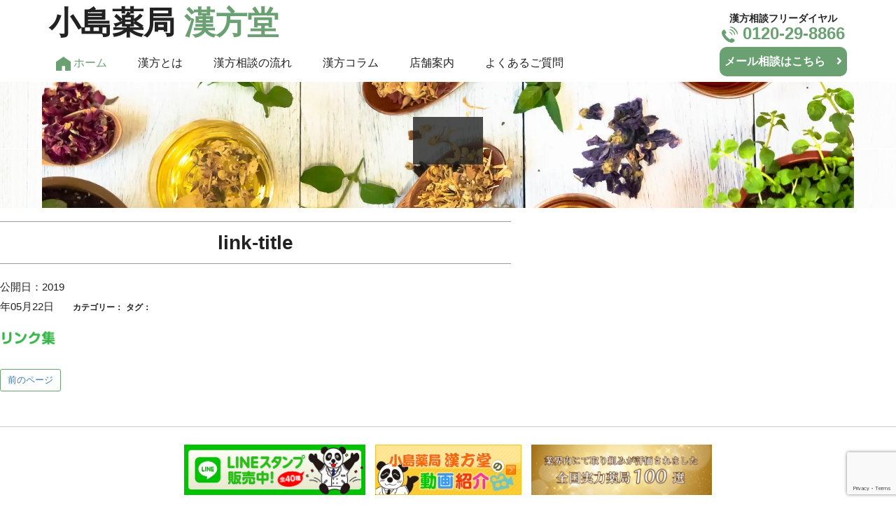

--- FILE ---
content_type: text/html; charset=UTF-8
request_url: https://kanpodou.com/link-title/
body_size: 11579
content:
<!DOCTYPE html>
<html dir="ltr" lang="ja" prefix="og: https://ogp.me/ns#">

<head>
    <meta charset="UTF-8">
    <meta name="viewport" content="width=device-width, initial-scale=1.0, maximum-scale=1.0, user-scalable=0" />

    
    <link href="https://kanpodou.com/wp-content/themes/new_kanpodo/css/pc-import.css?20210408" rel="stylesheet" type="text/css" media="print,screen and (min-width:641px)">
    <link href="https://kanpodou.com/wp-content/themes/new_kanpodo/css/gb-pc.css" rel="stylesheet" type="text/css" media="print,screen and (min-width:641px)">
    <link href="https://kanpodou.com/wp-content/themes/new_kanpodo/css/smp-import.css?20210408" rel="stylesheet" type="text/css" media="screen and (max-width:640px)">
    <!--<link rel="stylesheet" href="https://kanpodou.com/wp-content/themes/new_kanpodo/css/googlefont.css">-->
    <!--<link rel="stylesheet" href="https://use.fontawesome.com/releases/v5.6.3/css/all.css" integrity="sha384-UHRtZLI+pbxtHCWp1t77Bi1L4ZtiqrqD80Kn4Z8NTSRyMA2Fd33n5dQ8lWUE00s/" crossorigin="anonymous">-->
    <!--<link rel="stylesheet" href="https://cdnjs.cloudflare.com/ajax/libs/font-awesome/4.7.0/css/font-awesome.min.css">-->
	<link rel="stylesheet" href="https://kanpodou.com/wp-content/themes/new_kanpodo/css/cdn/font-awesome.min.css">
    <!--<link href="https://fonts.googleapis.com/css?family=M+PLUS+Rounded+1c:400,500,700,900|Noto+Sans+JP:400,500,700&amp;subset=japanese&display=swap" rel="stylesheet">-->
    <!--<script type="text/javascript" src="https://ajax.googleapis.com/ajax/libs/jquery/1.9.0/jquery.min.js"></script>-->
	<script type="text/javascript" src="https://kanpodou.com/wp-content/themes/new_kanpodo/js/jquery1.9.0.min.js"></script>
    <script type="text/javascript" src="https://kanpodou.com/wp-content/themes/new_kanpodo/js/pagetop.js"></script>
    <script type="text/javascript" src="https://kanpodou.com/wp-content/themes/new_kanpodo/js/smpMenu.js"></script>

    	<style>img:is([sizes="auto" i], [sizes^="auto," i]) { contain-intrinsic-size: 3000px 1500px }</style>
	
		<!-- All in One SEO 4.7.5.1 - aioseo.com -->
		<title>link-title | 小島薬局漢方堂</title>
		<meta name="robots" content="max-image-preview:large" />
		<meta name="google-site-verification" content="NlUKOHdMRgCT4Mub3dbYITi3g9pb9bJYVrQVDa6XLrY" />
		<link rel="canonical" href="https://kanpodou.com/link-title/" />
		<meta name="generator" content="All in One SEO (AIOSEO) 4.7.5.1" />
		<meta property="og:locale" content="ja_JP" />
		<meta property="og:site_name" content="小島薬局漢方堂 | 小島薬局漢方堂" />
		<meta property="og:type" content="article" />
		<meta property="og:title" content="link-title | 小島薬局漢方堂" />
		<meta property="og:url" content="https://kanpodou.com/link-title/" />
		<meta property="article:published_time" content="2019-05-22T13:37:59+00:00" />
		<meta property="article:modified_time" content="2019-05-22T13:37:59+00:00" />
		<meta name="twitter:card" content="summary" />
		<meta name="twitter:title" content="link-title | 小島薬局漢方堂" />
		<meta name="google" content="nositelinkssearchbox" />
		<script type="application/ld+json" class="aioseo-schema">
			{"@context":"https:\/\/schema.org","@graph":[{"@type":"BreadcrumbList","@id":"https:\/\/kanpodou.com\/link-title\/#breadcrumblist","itemListElement":[{"@type":"ListItem","@id":"https:\/\/kanpodou.com\/#listItem","position":1,"name":"\u5bb6","item":"https:\/\/kanpodou.com\/","nextItem":"https:\/\/kanpodou.com\/link-title\/#listItem"},{"@type":"ListItem","@id":"https:\/\/kanpodou.com\/link-title\/#listItem","position":2,"name":"link-title","previousItem":"https:\/\/kanpodou.com\/#listItem"}]},{"@type":"ItemPage","@id":"https:\/\/kanpodou.com\/link-title\/#itempage","url":"https:\/\/kanpodou.com\/link-title\/","name":"link-title | \u5c0f\u5cf6\u85ac\u5c40\u6f22\u65b9\u5802","inLanguage":"ja","isPartOf":{"@id":"https:\/\/kanpodou.com\/#website"},"breadcrumb":{"@id":"https:\/\/kanpodou.com\/link-title\/#breadcrumblist"},"author":{"@id":"https:\/\/kanpodou.com\/author\/web_s5q542xf\/#author"},"creator":{"@id":"https:\/\/kanpodou.com\/author\/web_s5q542xf\/#author"},"datePublished":"2019-05-22T13:37:59+00:00","dateModified":"2019-05-22T13:37:59+00:00"},{"@type":"Organization","@id":"https:\/\/kanpodou.com\/#organization","name":"\u5c0f\u5cf6\u85ac\u5c40\u6f22\u65b9\u5802","description":"\u5c0f\u5cf6\u85ac\u5c40\u6f22\u65b9\u5802","url":"https:\/\/kanpodou.com\/"},{"@type":"Person","@id":"https:\/\/kanpodou.com\/author\/web_s5q542xf\/#author","url":"https:\/\/kanpodou.com\/author\/web_s5q542xf\/","name":"admin","image":{"@type":"ImageObject","@id":"https:\/\/kanpodou.com\/link-title\/#authorImage","url":"https:\/\/secure.gravatar.com\/avatar\/9b146f91399fa1e735ba4a8c5162a572?s=96&d=mm&r=g","width":96,"height":96,"caption":"admin"}},{"@type":"WebSite","@id":"https:\/\/kanpodou.com\/#website","url":"https:\/\/kanpodou.com\/","name":"\u5c0f\u5cf6\u85ac\u5c40\u6f22\u65b9\u5802","description":"\u5c0f\u5cf6\u85ac\u5c40\u6f22\u65b9\u5802","inLanguage":"ja","publisher":{"@id":"https:\/\/kanpodou.com\/#organization"}}]}
		</script>
		<!-- All in One SEO -->

<link rel='dns-prefetch' href='//maxcdn.bootstrapcdn.com' />
<link rel="alternate" type="application/rss+xml" title="小島薬局漢方堂 &raquo; link-title のコメントのフィード" href="https://kanpodou.com/feed/?attachment_id=2324" />
<script type="text/javascript">
/* <![CDATA[ */
window._wpemojiSettings = {"baseUrl":"https:\/\/s.w.org\/images\/core\/emoji\/15.0.3\/72x72\/","ext":".png","svgUrl":"https:\/\/s.w.org\/images\/core\/emoji\/15.0.3\/svg\/","svgExt":".svg","source":{"concatemoji":"https:\/\/kanpodou.com\/wp-includes\/js\/wp-emoji-release.min.js?ver=6.7.4"}};
/*! This file is auto-generated */
!function(i,n){var o,s,e;function c(e){try{var t={supportTests:e,timestamp:(new Date).valueOf()};sessionStorage.setItem(o,JSON.stringify(t))}catch(e){}}function p(e,t,n){e.clearRect(0,0,e.canvas.width,e.canvas.height),e.fillText(t,0,0);var t=new Uint32Array(e.getImageData(0,0,e.canvas.width,e.canvas.height).data),r=(e.clearRect(0,0,e.canvas.width,e.canvas.height),e.fillText(n,0,0),new Uint32Array(e.getImageData(0,0,e.canvas.width,e.canvas.height).data));return t.every(function(e,t){return e===r[t]})}function u(e,t,n){switch(t){case"flag":return n(e,"\ud83c\udff3\ufe0f\u200d\u26a7\ufe0f","\ud83c\udff3\ufe0f\u200b\u26a7\ufe0f")?!1:!n(e,"\ud83c\uddfa\ud83c\uddf3","\ud83c\uddfa\u200b\ud83c\uddf3")&&!n(e,"\ud83c\udff4\udb40\udc67\udb40\udc62\udb40\udc65\udb40\udc6e\udb40\udc67\udb40\udc7f","\ud83c\udff4\u200b\udb40\udc67\u200b\udb40\udc62\u200b\udb40\udc65\u200b\udb40\udc6e\u200b\udb40\udc67\u200b\udb40\udc7f");case"emoji":return!n(e,"\ud83d\udc26\u200d\u2b1b","\ud83d\udc26\u200b\u2b1b")}return!1}function f(e,t,n){var r="undefined"!=typeof WorkerGlobalScope&&self instanceof WorkerGlobalScope?new OffscreenCanvas(300,150):i.createElement("canvas"),a=r.getContext("2d",{willReadFrequently:!0}),o=(a.textBaseline="top",a.font="600 32px Arial",{});return e.forEach(function(e){o[e]=t(a,e,n)}),o}function t(e){var t=i.createElement("script");t.src=e,t.defer=!0,i.head.appendChild(t)}"undefined"!=typeof Promise&&(o="wpEmojiSettingsSupports",s=["flag","emoji"],n.supports={everything:!0,everythingExceptFlag:!0},e=new Promise(function(e){i.addEventListener("DOMContentLoaded",e,{once:!0})}),new Promise(function(t){var n=function(){try{var e=JSON.parse(sessionStorage.getItem(o));if("object"==typeof e&&"number"==typeof e.timestamp&&(new Date).valueOf()<e.timestamp+604800&&"object"==typeof e.supportTests)return e.supportTests}catch(e){}return null}();if(!n){if("undefined"!=typeof Worker&&"undefined"!=typeof OffscreenCanvas&&"undefined"!=typeof URL&&URL.createObjectURL&&"undefined"!=typeof Blob)try{var e="postMessage("+f.toString()+"("+[JSON.stringify(s),u.toString(),p.toString()].join(",")+"));",r=new Blob([e],{type:"text/javascript"}),a=new Worker(URL.createObjectURL(r),{name:"wpTestEmojiSupports"});return void(a.onmessage=function(e){c(n=e.data),a.terminate(),t(n)})}catch(e){}c(n=f(s,u,p))}t(n)}).then(function(e){for(var t in e)n.supports[t]=e[t],n.supports.everything=n.supports.everything&&n.supports[t],"flag"!==t&&(n.supports.everythingExceptFlag=n.supports.everythingExceptFlag&&n.supports[t]);n.supports.everythingExceptFlag=n.supports.everythingExceptFlag&&!n.supports.flag,n.DOMReady=!1,n.readyCallback=function(){n.DOMReady=!0}}).then(function(){return e}).then(function(){var e;n.supports.everything||(n.readyCallback(),(e=n.source||{}).concatemoji?t(e.concatemoji):e.wpemoji&&e.twemoji&&(t(e.twemoji),t(e.wpemoji)))}))}((window,document),window._wpemojiSettings);
/* ]]> */
</script>
<style id='wp-emoji-styles-inline-css' type='text/css'>

	img.wp-smiley, img.emoji {
		display: inline !important;
		border: none !important;
		box-shadow: none !important;
		height: 1em !important;
		width: 1em !important;
		margin: 0 0.07em !important;
		vertical-align: -0.1em !important;
		background: none !important;
		padding: 0 !important;
	}
</style>
<link rel='stylesheet' id='wp-block-library-css' href='https://kanpodou.com/wp-includes/css/dist/block-library/style.min.css?ver=6.7.4' type='text/css' media='all' />
<style id='classic-theme-styles-inline-css' type='text/css'>
/*! This file is auto-generated */
.wp-block-button__link{color:#fff;background-color:#32373c;border-radius:9999px;box-shadow:none;text-decoration:none;padding:calc(.667em + 2px) calc(1.333em + 2px);font-size:1.125em}.wp-block-file__button{background:#32373c;color:#fff;text-decoration:none}
</style>
<style id='global-styles-inline-css' type='text/css'>
:root{--wp--preset--aspect-ratio--square: 1;--wp--preset--aspect-ratio--4-3: 4/3;--wp--preset--aspect-ratio--3-4: 3/4;--wp--preset--aspect-ratio--3-2: 3/2;--wp--preset--aspect-ratio--2-3: 2/3;--wp--preset--aspect-ratio--16-9: 16/9;--wp--preset--aspect-ratio--9-16: 9/16;--wp--preset--color--black: #000000;--wp--preset--color--cyan-bluish-gray: #abb8c3;--wp--preset--color--white: #ffffff;--wp--preset--color--pale-pink: #f78da7;--wp--preset--color--vivid-red: #cf2e2e;--wp--preset--color--luminous-vivid-orange: #ff6900;--wp--preset--color--luminous-vivid-amber: #fcb900;--wp--preset--color--light-green-cyan: #7bdcb5;--wp--preset--color--vivid-green-cyan: #00d084;--wp--preset--color--pale-cyan-blue: #8ed1fc;--wp--preset--color--vivid-cyan-blue: #0693e3;--wp--preset--color--vivid-purple: #9b51e0;--wp--preset--gradient--vivid-cyan-blue-to-vivid-purple: linear-gradient(135deg,rgba(6,147,227,1) 0%,rgb(155,81,224) 100%);--wp--preset--gradient--light-green-cyan-to-vivid-green-cyan: linear-gradient(135deg,rgb(122,220,180) 0%,rgb(0,208,130) 100%);--wp--preset--gradient--luminous-vivid-amber-to-luminous-vivid-orange: linear-gradient(135deg,rgba(252,185,0,1) 0%,rgba(255,105,0,1) 100%);--wp--preset--gradient--luminous-vivid-orange-to-vivid-red: linear-gradient(135deg,rgba(255,105,0,1) 0%,rgb(207,46,46) 100%);--wp--preset--gradient--very-light-gray-to-cyan-bluish-gray: linear-gradient(135deg,rgb(238,238,238) 0%,rgb(169,184,195) 100%);--wp--preset--gradient--cool-to-warm-spectrum: linear-gradient(135deg,rgb(74,234,220) 0%,rgb(151,120,209) 20%,rgb(207,42,186) 40%,rgb(238,44,130) 60%,rgb(251,105,98) 80%,rgb(254,248,76) 100%);--wp--preset--gradient--blush-light-purple: linear-gradient(135deg,rgb(255,206,236) 0%,rgb(152,150,240) 100%);--wp--preset--gradient--blush-bordeaux: linear-gradient(135deg,rgb(254,205,165) 0%,rgb(254,45,45) 50%,rgb(107,0,62) 100%);--wp--preset--gradient--luminous-dusk: linear-gradient(135deg,rgb(255,203,112) 0%,rgb(199,81,192) 50%,rgb(65,88,208) 100%);--wp--preset--gradient--pale-ocean: linear-gradient(135deg,rgb(255,245,203) 0%,rgb(182,227,212) 50%,rgb(51,167,181) 100%);--wp--preset--gradient--electric-grass: linear-gradient(135deg,rgb(202,248,128) 0%,rgb(113,206,126) 100%);--wp--preset--gradient--midnight: linear-gradient(135deg,rgb(2,3,129) 0%,rgb(40,116,252) 100%);--wp--preset--font-size--small: 13px;--wp--preset--font-size--medium: 20px;--wp--preset--font-size--large: 36px;--wp--preset--font-size--x-large: 42px;--wp--preset--spacing--20: 0.44rem;--wp--preset--spacing--30: 0.67rem;--wp--preset--spacing--40: 1rem;--wp--preset--spacing--50: 1.5rem;--wp--preset--spacing--60: 2.25rem;--wp--preset--spacing--70: 3.38rem;--wp--preset--spacing--80: 5.06rem;--wp--preset--shadow--natural: 6px 6px 9px rgba(0, 0, 0, 0.2);--wp--preset--shadow--deep: 12px 12px 50px rgba(0, 0, 0, 0.4);--wp--preset--shadow--sharp: 6px 6px 0px rgba(0, 0, 0, 0.2);--wp--preset--shadow--outlined: 6px 6px 0px -3px rgba(255, 255, 255, 1), 6px 6px rgba(0, 0, 0, 1);--wp--preset--shadow--crisp: 6px 6px 0px rgba(0, 0, 0, 1);}:where(.is-layout-flex){gap: 0.5em;}:where(.is-layout-grid){gap: 0.5em;}body .is-layout-flex{display: flex;}.is-layout-flex{flex-wrap: wrap;align-items: center;}.is-layout-flex > :is(*, div){margin: 0;}body .is-layout-grid{display: grid;}.is-layout-grid > :is(*, div){margin: 0;}:where(.wp-block-columns.is-layout-flex){gap: 2em;}:where(.wp-block-columns.is-layout-grid){gap: 2em;}:where(.wp-block-post-template.is-layout-flex){gap: 1.25em;}:where(.wp-block-post-template.is-layout-grid){gap: 1.25em;}.has-black-color{color: var(--wp--preset--color--black) !important;}.has-cyan-bluish-gray-color{color: var(--wp--preset--color--cyan-bluish-gray) !important;}.has-white-color{color: var(--wp--preset--color--white) !important;}.has-pale-pink-color{color: var(--wp--preset--color--pale-pink) !important;}.has-vivid-red-color{color: var(--wp--preset--color--vivid-red) !important;}.has-luminous-vivid-orange-color{color: var(--wp--preset--color--luminous-vivid-orange) !important;}.has-luminous-vivid-amber-color{color: var(--wp--preset--color--luminous-vivid-amber) !important;}.has-light-green-cyan-color{color: var(--wp--preset--color--light-green-cyan) !important;}.has-vivid-green-cyan-color{color: var(--wp--preset--color--vivid-green-cyan) !important;}.has-pale-cyan-blue-color{color: var(--wp--preset--color--pale-cyan-blue) !important;}.has-vivid-cyan-blue-color{color: var(--wp--preset--color--vivid-cyan-blue) !important;}.has-vivid-purple-color{color: var(--wp--preset--color--vivid-purple) !important;}.has-black-background-color{background-color: var(--wp--preset--color--black) !important;}.has-cyan-bluish-gray-background-color{background-color: var(--wp--preset--color--cyan-bluish-gray) !important;}.has-white-background-color{background-color: var(--wp--preset--color--white) !important;}.has-pale-pink-background-color{background-color: var(--wp--preset--color--pale-pink) !important;}.has-vivid-red-background-color{background-color: var(--wp--preset--color--vivid-red) !important;}.has-luminous-vivid-orange-background-color{background-color: var(--wp--preset--color--luminous-vivid-orange) !important;}.has-luminous-vivid-amber-background-color{background-color: var(--wp--preset--color--luminous-vivid-amber) !important;}.has-light-green-cyan-background-color{background-color: var(--wp--preset--color--light-green-cyan) !important;}.has-vivid-green-cyan-background-color{background-color: var(--wp--preset--color--vivid-green-cyan) !important;}.has-pale-cyan-blue-background-color{background-color: var(--wp--preset--color--pale-cyan-blue) !important;}.has-vivid-cyan-blue-background-color{background-color: var(--wp--preset--color--vivid-cyan-blue) !important;}.has-vivid-purple-background-color{background-color: var(--wp--preset--color--vivid-purple) !important;}.has-black-border-color{border-color: var(--wp--preset--color--black) !important;}.has-cyan-bluish-gray-border-color{border-color: var(--wp--preset--color--cyan-bluish-gray) !important;}.has-white-border-color{border-color: var(--wp--preset--color--white) !important;}.has-pale-pink-border-color{border-color: var(--wp--preset--color--pale-pink) !important;}.has-vivid-red-border-color{border-color: var(--wp--preset--color--vivid-red) !important;}.has-luminous-vivid-orange-border-color{border-color: var(--wp--preset--color--luminous-vivid-orange) !important;}.has-luminous-vivid-amber-border-color{border-color: var(--wp--preset--color--luminous-vivid-amber) !important;}.has-light-green-cyan-border-color{border-color: var(--wp--preset--color--light-green-cyan) !important;}.has-vivid-green-cyan-border-color{border-color: var(--wp--preset--color--vivid-green-cyan) !important;}.has-pale-cyan-blue-border-color{border-color: var(--wp--preset--color--pale-cyan-blue) !important;}.has-vivid-cyan-blue-border-color{border-color: var(--wp--preset--color--vivid-cyan-blue) !important;}.has-vivid-purple-border-color{border-color: var(--wp--preset--color--vivid-purple) !important;}.has-vivid-cyan-blue-to-vivid-purple-gradient-background{background: var(--wp--preset--gradient--vivid-cyan-blue-to-vivid-purple) !important;}.has-light-green-cyan-to-vivid-green-cyan-gradient-background{background: var(--wp--preset--gradient--light-green-cyan-to-vivid-green-cyan) !important;}.has-luminous-vivid-amber-to-luminous-vivid-orange-gradient-background{background: var(--wp--preset--gradient--luminous-vivid-amber-to-luminous-vivid-orange) !important;}.has-luminous-vivid-orange-to-vivid-red-gradient-background{background: var(--wp--preset--gradient--luminous-vivid-orange-to-vivid-red) !important;}.has-very-light-gray-to-cyan-bluish-gray-gradient-background{background: var(--wp--preset--gradient--very-light-gray-to-cyan-bluish-gray) !important;}.has-cool-to-warm-spectrum-gradient-background{background: var(--wp--preset--gradient--cool-to-warm-spectrum) !important;}.has-blush-light-purple-gradient-background{background: var(--wp--preset--gradient--blush-light-purple) !important;}.has-blush-bordeaux-gradient-background{background: var(--wp--preset--gradient--blush-bordeaux) !important;}.has-luminous-dusk-gradient-background{background: var(--wp--preset--gradient--luminous-dusk) !important;}.has-pale-ocean-gradient-background{background: var(--wp--preset--gradient--pale-ocean) !important;}.has-electric-grass-gradient-background{background: var(--wp--preset--gradient--electric-grass) !important;}.has-midnight-gradient-background{background: var(--wp--preset--gradient--midnight) !important;}.has-small-font-size{font-size: var(--wp--preset--font-size--small) !important;}.has-medium-font-size{font-size: var(--wp--preset--font-size--medium) !important;}.has-large-font-size{font-size: var(--wp--preset--font-size--large) !important;}.has-x-large-font-size{font-size: var(--wp--preset--font-size--x-large) !important;}
:where(.wp-block-post-template.is-layout-flex){gap: 1.25em;}:where(.wp-block-post-template.is-layout-grid){gap: 1.25em;}
:where(.wp-block-columns.is-layout-flex){gap: 2em;}:where(.wp-block-columns.is-layout-grid){gap: 2em;}
:root :where(.wp-block-pullquote){font-size: 1.5em;line-height: 1.6;}
</style>
<link rel='stylesheet' id='searchandfilter-css' href='https://kanpodou.com/wp-content/plugins/search-filter/style.css?ver=1' type='text/css' media='all' />
<link rel='stylesheet' id='theme-style-css' href='https://kanpodou.com/wp-content/themes/new_kanpodo/style.css?ver=20190919' type='text/css' media='all' />
<link rel='stylesheet' id='bootstrap-css' href='https://kanpodou.com/wp-content/themes/new_kanpodo/css/bootstrap.min.css?ver=6.7.4' type='text/css' media='all' />
<link rel='stylesheet' id='owl-carousel-css' href='https://kanpodou.com/wp-content/themes/new_kanpodo/owl-carousel/assets/owl.carousel.css?ver=6.7.4' type='text/css' media='all' />
<link rel='stylesheet' id='fontawesome-css' href='//maxcdn.bootstrapcdn.com/font-awesome/4.5.0/css/font-awesome.min.css?ver=6.7.4' type='text/css' media='all' />
<link rel='stylesheet' id='fancybox-css' href='https://kanpodou.com/wp-content/plugins/easy-fancybox/fancybox/1.5.4/jquery.fancybox.min.css?ver=6.7.4' type='text/css' media='screen' />
<link rel='stylesheet' id='nep_native_emoji-css' href='https://kanpodou.com/wp-content/plugins/native-emoji/css/native_emoji.css?ver=3.0.1' type='text/css' media='all' />
<script type="text/javascript" src="https://kanpodou.com/wp-includes/js/jquery/jquery.min.js?ver=3.7.1" id="jquery-core-js"></script>
<script type="text/javascript" src="https://kanpodou.com/wp-includes/js/jquery/jquery-migrate.min.js?ver=3.4.1" id="jquery-migrate-js"></script>
<link rel="https://api.w.org/" href="https://kanpodou.com/wp-json/" /><link rel="alternate" title="JSON" type="application/json" href="https://kanpodou.com/wp-json/wp/v2/media/2324" /><link rel="EditURI" type="application/rsd+xml" title="RSD" href="https://kanpodou.com/xmlrpc.php?rsd" />
<meta name="generator" content="WordPress 6.7.4" />
<link rel='shortlink' href='https://kanpodou.com/?p=2324' />
<link rel="alternate" title="oEmbed (JSON)" type="application/json+oembed" href="https://kanpodou.com/wp-json/oembed/1.0/embed?url=https%3A%2F%2Fkanpodou.com%2Flink-title%2F" />
<link rel="alternate" title="oEmbed (XML)" type="text/xml+oembed" href="https://kanpodou.com/wp-json/oembed/1.0/embed?url=https%3A%2F%2Fkanpodou.com%2Flink-title%2F&#038;format=xml" />

		<!-- GA Google Analytics @ https://m0n.co/ga -->
		<script async src="https://www.googletagmanager.com/gtag/js?id=G-P0VFD3MQWW"></script>
		<script>
			window.dataLayer = window.dataLayer || [];
			function gtag(){dataLayer.push(arguments);}
			gtag('js', new Date());
			gtag('config', 'G-P0VFD3MQWW');
		</script>

	<script src="//www.google.com/recaptcha/api.js"></script>
<script type="text/javascript">
jQuery(function() {
	// reCAPTCHAの挿入
	jQuery( '.mw_wp_form_input button, .mw_wp_form_input input[type="submit"]' ).before( '<div data-callback="syncerRecaptchaCallback" data-sitekey="6Ld-yq4UAAAAALc65kQhAzv13FXawd6X55Mp8CE3" class="g-recaptcha"></div>' );
	// [input] Add disabled to input or button
	jQuery( '.mw_wp_form_input button, .mw_wp_form_input input[type="submit"]' ).attr( "disabled", "disabled" );
	// [confirm] Remove disabled
	jQuery( '.mw_wp_form_confirm input, .mw_wp_form_confirm select, .mw_wp_form_confirm textarea, .mw_wp_form_confirm button' ).removeAttr( 'disabled' );
});
// reCAPTCHA Callback
function syncerRecaptchaCallback( code ) {
	if(code != "") {
		jQuery( '.mw_wp_form_input button, .mw_wp_form_input input[type="submit"]' ).removeAttr( 'disabled' );
	}
}
</script>
<style type="text/css">
.g-recaptcha { margin: 20px 0 15px; }.g-recaptcha > div { margin: 0 auto; }</style>
<link rel="icon" href="https://kanpodou.com/wp-content/uploads/2019/05/cropped-footpnd-32x32.gif" sizes="32x32" />
<link rel="icon" href="https://kanpodou.com/wp-content/uploads/2019/05/cropped-footpnd-192x192.gif" sizes="192x192" />
<link rel="apple-touch-icon" href="https://kanpodou.com/wp-content/uploads/2019/05/cropped-footpnd-180x180.gif" />
<meta name="msapplication-TileImage" content="https://kanpodou.com/wp-content/uploads/2019/05/cropped-footpnd-270x270.gif" />

</head>

<body class="attachment attachment-template-default single single-attachment postid-2324 attachmentid-2324 attachment-gif metaslider-plugin">

    <header class="container pc">
        <div class="h-logo">
			<h1>小島薬局 <span class="green">漢方堂</span></h1>
			<!--<h1><img src="https://kanpodou.com/wp-content/themes/new_kanpodo/img/kanpodo_logo.svg" width="300"></h1>-->
        </div>
        <div class="h-contact">
            <div class="tel">
                漢方相談フリーダイヤル<br>
                <a href="tel:0120298866"><img src="https://kanpodou.com/wp-content/themes/new_kanpodo/img/icon-tel-g.svg" alt=""> 0120-29-8866</a>
            </div>
            <div class="first">
                <!--<a href="https://kanpodou.com/flow/">はじめての方へ　<i class='fas fa-angle-right'></i></a>-->
				<a href="https://kanpodou.com/mailsoudan/">メール相談はこちら　<i class='fas fa-angle-right'></i></a>
            </div>
        </div>
    </header>

    <nav class="primary-nav pc">
        <ul>
            <li class="home"><a href="https://kanpodou.com/">
				<img src="https://kanpodou.com/wp-content/themes/new_kanpodo/img/icon-home-g.svg" alt="HOME" /> ホーム</a></li>
            <li><a href="#" ontouchstart="">漢方とは</a>
                <nav class="sub-nav">
                    <ul>
                        <li><a href="https://kanpodou.com/dictionary">
                                <div class="icon"><img src="https://kanpodou.com/wp-content/themes/new_kanpodo/img/icon-book-w.svg" alt="" /></div> 漢方大辞典
                            </a>
                        </li>
                        <li><a href="https://kanpodou.com/mame01/">
                                <div class="icon"><img src="https://kanpodou.com/wp-content/themes/new_kanpodo/img/icon-mamedenkyu-w.svg" alt="" /></div> 中国漢方の豆知識
                            </a>
                        </li>
                        <li><a href="https://kanpodou.com/kiso01/">
                                <div class="icon"><img src="https://kanpodou.com/wp-content/themes/new_kanpodo/img/icon-shiori-w.svg" alt="" /></div> 漢方基礎知識
                            </a>
                        </li>
                        <li><a href="https://kanpodou.com/column/">
                                <div class="icon"><img src="https://kanpodou.com/wp-content/themes/new_kanpodo/img/icon-columu-w.svg" alt="" /></div> 漢方コラム
                            </a>
                        </li>
                    </ul>
                </nav>
            </li>
            <li><a href="https://kanpodou.com/flow/" ontouchstart="">漢方相談の流れ</a></li>
            <li><a href="https://kanpodou.com/column/" ontouchstart="">漢方コラム</a></li>
            <li><a href="https://kanpodou.com/shop/" ontouchstart="">店舗案内</a></li>
            <li><a href="https://kanpodou.com/faq/" ontouchstart="">よくあるご質問</a></li>
        </ul>
    </nav>


    <div id="top-head" class="smp">
        <div class="inner">
            <div id="mobile-head">
                <h1><a href="https://kanpodou.com/">小島薬局本店･<span class="green">漢方堂</span></a></h1>
                <div id="nav-toggle">
                    <div>
                        <span></span>
                        <span></span>
                        <span></span>
                    </div>
                </div>
            </div>

            <nav id="global-nav">
                <ul>
                    <li class="left"><a href="https://kanpodou.com/flow/"><img src="https://kanpodou.com/wp-content/themes/new_kanpodo/img/new/icon-monshin.svg" alt=""/>初めての方へ</a></li>
                    <li class="right"><a href="https://kanpodou.com/diet/"><img src="https://kanpodou.com/wp-content/themes/new_kanpodo/img/new/icon-diet.svg" alt=""/>ダイエット相談</a></li>
                    <li><a href="https://kanpodou.com/">ホーム</a></li>
                    <li><a href="https://kanpodou.com/dictionary/">漢方大辞典</a></li>
                    <li><a href="https://kanpodou.com/cure1/">小島薬局常用漢方薬</a></li>
                    <li><a href="https://kanpodou.com/cure2/">小島薬局主要商品</a></li>
                    <li><a href="https://kanpodou.com/cure3/">中成薬</a></li>
                    <li><a href="https://kanpodou.com/mame01/">中国漢方の豆知識</a></li>
                    <li><a href="https://kanpodou.com/kiso01/">漢方基礎知識</a>
                    <li><a href="https://kanpodou.com/flow/">漢方相談の流れ</a></li>
					<li><a href="https://kanpodou.com/kojima/">店主小島の紹介</a></li>
					<li><a href="https://kanpodou.com/soudan/rinkenyo/">林建豫先生の紹介</a></li>
					<li><a href="https://kanpodou.com/soudan/koukasho/">寇華勝先生の紹介</a></li>
                    <li><a href="https://kanpodou.com/kanpo-staff/">スタッフ紹介</a></li>
                    <li><a href="https://kanpodou.com/column/">漢方コラム</a></li>
                    <li><a href="https://kanpodou.com/shop/">店舗案内</a></li>
                    <li><a href="https://kanpodou.com/faq/">よくあるご質問</a></li>
                    <li><a href="https://kanpodou.com/contact/">お問い合わせ</a></li>
                    <li><a href="https://kanpodou.com/book/">出版本紹介</a></li>
                    <li><a href="https://kanpodou.com/media/">メディア掲載</a></li>
                    <li><a href="https://kanpodou.com/news/">新着情報</a></li>
                    <li><a href="https://kanpodou.com/sitemap/">サイトマップ</a></li>
                    <li class="tel"><a href="tel:0120-29-8866"><img src="https://kanpodou.com/wp-content/themes/new_kanpodo/img/smp/smp-f-tel.svg" alt="" /></a></li>
                </ul>
            </nav>
        </div>
        <!--top-head-->
    </div>




    <div id="pageAREA">
    <div class="ttl-bg">
        <h2 class="pageTTL"><span class="page_ttl"> </span></h2>
    </div>
    <div class="cf">
        <div class="main-column">
            <h1 class="entry-title">link-title</h1>
            <div class="content">
                                <div id="post-2324" class="post-2324 attachment type-attachment status-inherit hentry attachment_category-55 wpautop">
                    <div class="entry-header">
                        <span class="blog-date">公開日：2019年05月22日</span>
                        <span class="blog-category">カテゴリー：</span>
                        <span class="blog-tags">タグ：</span>
                        <div></div>
                    </div>
                    <p class="attachment"><a href='https://kanpodou.com/wp-content/uploads/2019/05/link-title.gif'><img decoding="async" width="300" height="24" src="https://kanpodou.com/wp-content/uploads/2019/05/link-title-300x24.gif" class="attachment-medium size-medium" alt="" srcset="https://kanpodou.com/wp-content/uploads/2019/05/link-title-300x24.gif 300w, https://kanpodou.com/wp-content/uploads/2019/05/link-title-150x12.gif 150w" sizes="(max-width: 300px) 100vw, 300px" /></a></p>
                                        <div class="navigation">
                        <div class="alignleft"><a href="https://kanpodou.com/link-title/" rel="prev">前のページ</a></div>
                        <div class="alignright"></div>
                    </div>
                </div>
                            </div>
            <div class="single-widget">
                                            </div>
        </div>
        <div class="side-column">
            <div class="content">
                <div class="side row">
		</div>            </div>
        </div>
    </div>

</div>


<div id="f-bnrBOX">
    <div class="f-bnrBOX1 container">
        <ul>
            <li><a href="https://kanpodou.com/line/"><img src="https://kanpodou.com/wp-content/themes/new_kanpodo/img/f-bnr-line-STAMP.jpg" width="273" height="73" alt="" /></a></li>
            <li><a href="https://kanpodou.com/douga/"><img src="https://kanpodou.com/wp-content/themes/new_kanpodo/img/f-bnr-kanpodosyokai-b.jpg" width="209" height="72" alt="" /></a></li>
            <li><a href="https://kanpodou.com/soudan/hyakusen/"><img src="https://kanpodou.com/wp-content/uploads/2020/02/f-bnr-100sen-1.jpg" width="209" height="72" alt="" /></a></li>
            <!--<li><a href="https://kanpodou.com/egoglam/"><img src="https://kanpodou.com/wp-content/themes/new_kanpodo/img/f-bnr-egogram-banner.jpg" width="240" height="72" alt="" /></a></li>-->
        </ul>
    </div>
	<!--
    <div class="f-bnrBOX2 container">
        <ul>
            <li><a href="http://www.business-plus.net/interview/1109/276228.shtml" target="_blank"><img src="https://kanpodou.com/wp-content/themes/new_kanpodo/img/f-bnr-b-plus.jpg" width="179" height="54" alt="" /></a></li><li><a href="https://job.mynavi.jp/26/pc/search/corp103435/outline.html" target="_blank">
　　　　<img src="https://job.mynavi.jp/conts/kigyo/2026/logo/banner_entry_160_45.gif" alt="マイナビ2026" border="0"></a>
</li>
            <li><a href="https://nursery-kojima.com/" target="_blank"><img src="https://kanpodou.com/wp-content/themes/new_kanpodo/img/f-bnr-panda.jpg" width="258" height="54" alt="" /></a></li>
            <li><a href="https://kojimayakkyoku.com/小島薬局健康フェア"><img src="https://kanpodou.com/wp-content/themes/new_kanpodo/img/f-bnr-fair.jpg" width="179" height="54" alt="" /></a></li>
        </ul>
    </div>
	-->
</div>
<footer>
    <h1 class="companyNAME">小島薬局本店・<span class="green">漢方堂</span></h1>
    <ul class="f-navi cf">
        <!--<li class="pc"><a href="https://kanpodou.com/panda">パンダ通信</a></li>-->
        <li class="pc"><a href="https://kanpodou.com/book">出版本紹介</a></li>
        <li class="pc"><a href="https://kanpodou.com/media">メディア掲載</a></li>
        <li><a href="https://kanpodou.com/link01">リンク集</a></li>
        <li><a href="https://kanpodou.com/kojin">個人情報の取り扱いについて</a></li>
        <li><a href="https://kanpodou.com/sitemap">サイトマップ</a></li>
    </ul>

</footer>
<div id="pagetop">
    <a href="#top"><img src="https://kanpodou.com/wp-content/themes/new_kanpodo/img/pagetop.svg" alt=""></a>
</div>

<div id="copyright">Copyright (c) 小島薬局 All Rights Reserved.</div>

<div class="btn_fix smp">
    <ul class="base cf">
        <li><a href="tel:0120298866"><img src="https://kanpodou.com/wp-content/themes/new_kanpodo/img/icon-tel-g.svg" alt=""> 0120-29-8866</a></li>
        <li><a href="https://kanpodou.com/mailsoudan/">メール相談 <i class='fas fa-angle-right'></i></a></li>
    </ul>
</div>


<script type="text/javascript" src="https://kanpodou.com/wp-includes/js/dist/hooks.min.js?ver=4d63a3d491d11ffd8ac6" id="wp-hooks-js"></script>
<script type="text/javascript" src="https://kanpodou.com/wp-includes/js/dist/i18n.min.js?ver=5e580eb46a90c2b997e6" id="wp-i18n-js"></script>
<script type="text/javascript" id="wp-i18n-js-after">
/* <![CDATA[ */
wp.i18n.setLocaleData( { 'text direction\u0004ltr': [ 'ltr' ] } );
/* ]]> */
</script>
<script type="text/javascript" src="https://kanpodou.com/wp-content/plugins/contact-form-7/includes/swv/js/index.js?ver=6.1.4" id="swv-js"></script>
<script type="text/javascript" id="contact-form-7-js-translations">
/* <![CDATA[ */
( function( domain, translations ) {
	var localeData = translations.locale_data[ domain ] || translations.locale_data.messages;
	localeData[""].domain = domain;
	wp.i18n.setLocaleData( localeData, domain );
} )( "contact-form-7", {"translation-revision-date":"2025-11-30 08:12:23+0000","generator":"GlotPress\/4.0.3","domain":"messages","locale_data":{"messages":{"":{"domain":"messages","plural-forms":"nplurals=1; plural=0;","lang":"ja_JP"},"This contact form is placed in the wrong place.":["\u3053\u306e\u30b3\u30f3\u30bf\u30af\u30c8\u30d5\u30a9\u30fc\u30e0\u306f\u9593\u9055\u3063\u305f\u4f4d\u7f6e\u306b\u7f6e\u304b\u308c\u3066\u3044\u307e\u3059\u3002"],"Error:":["\u30a8\u30e9\u30fc:"]}},"comment":{"reference":"includes\/js\/index.js"}} );
/* ]]> */
</script>
<script type="text/javascript" id="contact-form-7-js-before">
/* <![CDATA[ */
var wpcf7 = {
    "api": {
        "root": "https:\/\/kanpodou.com\/wp-json\/",
        "namespace": "contact-form-7\/v1"
    }
};
/* ]]> */
</script>
<script type="text/javascript" src="https://kanpodou.com/wp-content/plugins/contact-form-7/includes/js/index.js?ver=6.1.4" id="contact-form-7-js"></script>
<script type="text/javascript" src="https://kanpodou.com/wp-content/themes/new_kanpodo/js/doubletaptogo.js" id="doubletap-js"></script>
<script type="text/javascript" src="https://kanpodou.com/wp-content/themes/new_kanpodo/js/jquery.fitvids.js" id="fitvids-js"></script>
<script type="text/javascript" src="https://kanpodou.com/wp-content/themes/new_kanpodo/owl-carousel/owl.carousel.min.js" id="owl-carousel-js"></script>
<script type="text/javascript" src="https://kanpodou.com/wp-content/plugins/easy-fancybox/vendor/purify.min.js?ver=6.7.4" id="fancybox-purify-js"></script>
<script type="text/javascript" id="jquery-fancybox-js-extra">
/* <![CDATA[ */
var efb_i18n = {"close":"Close","next":"Next","prev":"Previous","startSlideshow":"Start slideshow","toggleSize":"Toggle size"};
/* ]]> */
</script>
<script type="text/javascript" src="https://kanpodou.com/wp-content/plugins/easy-fancybox/fancybox/1.5.4/jquery.fancybox.min.js?ver=6.7.4" id="jquery-fancybox-js"></script>
<script type="text/javascript" id="jquery-fancybox-js-after">
/* <![CDATA[ */
var fb_timeout, fb_opts={'autoScale':true,'showCloseButton':true,'margin':20,'pixelRatio':'false','centerOnScroll':false,'enableEscapeButton':true,'overlayShow':true,'hideOnOverlayClick':true,'minVpHeight':320,'disableCoreLightbox':'true','enableBlockControls':'true','fancybox_openBlockControls':'true' };
if(typeof easy_fancybox_handler==='undefined'){
var easy_fancybox_handler=function(){
jQuery([".nolightbox","a.wp-block-file__button","a.pin-it-button","a[href*='pinterest.com\/pin\/create']","a[href*='facebook.com\/share']","a[href*='twitter.com\/share']"].join(',')).addClass('nofancybox');
jQuery('a.fancybox-close').on('click',function(e){e.preventDefault();jQuery.fancybox.close()});
/* IMG */
						var unlinkedImageBlocks=jQuery(".wp-block-image > img:not(.nofancybox,figure.nofancybox>img)");
						unlinkedImageBlocks.wrap(function() {
							var href = jQuery( this ).attr( "src" );
							return "<a href='" + href + "'></a>";
						});
var fb_IMG_select=jQuery('a[href*=".jpg" i]:not(.nofancybox,li.nofancybox>a,figure.nofancybox>a),area[href*=".jpg" i]:not(.nofancybox),a[href*=".jpeg" i]:not(.nofancybox,li.nofancybox>a,figure.nofancybox>a),area[href*=".jpeg" i]:not(.nofancybox),a[href*=".png" i]:not(.nofancybox,li.nofancybox>a,figure.nofancybox>a),area[href*=".png" i]:not(.nofancybox),a[href*=".webp" i]:not(.nofancybox,li.nofancybox>a,figure.nofancybox>a),area[href*=".webp" i]:not(.nofancybox),a[href*=".gif" i]:not(.nofancybox,li.nofancybox>a,figure.nofancybox>a),area[href*=".gif" i]:not(.nofancybox)');
fb_IMG_select.addClass('fancybox image');
var fb_IMG_sections=jQuery('.gallery,.wp-block-gallery,.tiled-gallery,.wp-block-jetpack-tiled-gallery,.ngg-galleryoverview,.ngg-imagebrowser,.nextgen_pro_blog_gallery,.nextgen_pro_film,.nextgen_pro_horizontal_filmstrip,.ngg-pro-masonry-wrapper,.ngg-pro-mosaic-container,.nextgen_pro_sidescroll,.nextgen_pro_slideshow,.nextgen_pro_thumbnail_grid,.tiled-gallery');
fb_IMG_sections.each(function(){jQuery(this).find(fb_IMG_select).attr('rel','gallery-'+fb_IMG_sections.index(this));});
jQuery('a.fancybox,area.fancybox,.fancybox>a').each(function(){jQuery(this).fancybox(jQuery.extend(true,{},fb_opts,{'transition':'elastic','transitionIn':'elastic','easingIn':'easeOutBack','transitionOut':'elastic','easingOut':'easeInBack','opacity':false,'hideOnContentClick':false,'titleShow':false,'titlePosition':'over','titleFromAlt':false,'showNavArrows':true,'enableKeyboardNav':true,'cyclic':false,'mouseWheel':'true'}))});
};};
jQuery(easy_fancybox_handler);jQuery(document).on('post-load',easy_fancybox_handler);
/* ]]> */
</script>
<script type="text/javascript" src="https://kanpodou.com/wp-content/plugins/easy-fancybox/vendor/jquery.easing.min.js?ver=1.4.1" id="jquery-easing-js"></script>
<script type="text/javascript" src="https://kanpodou.com/wp-content/plugins/easy-fancybox/vendor/jquery.mousewheel.min.js?ver=3.1.13" id="jquery-mousewheel-js"></script>
<script type="text/javascript" src="https://www.google.com/recaptcha/api.js?render=6LdDyq4UAAAAAJDdr60vS9Vxd24lszBtUSD0xZKe&amp;ver=3.0" id="google-recaptcha-js"></script>
<script type="text/javascript" src="https://kanpodou.com/wp-includes/js/dist/vendor/wp-polyfill.min.js?ver=3.15.0" id="wp-polyfill-js"></script>
<script type="text/javascript" id="wpcf7-recaptcha-js-before">
/* <![CDATA[ */
var wpcf7_recaptcha = {
    "sitekey": "6LdDyq4UAAAAAJDdr60vS9Vxd24lszBtUSD0xZKe",
    "actions": {
        "homepage": "homepage",
        "contactform": "contactform"
    }
};
/* ]]> */
</script>
<script type="text/javascript" src="https://kanpodou.com/wp-content/plugins/contact-form-7/modules/recaptcha/index.js?ver=6.1.4" id="wpcf7-recaptcha-js"></script>
<script type="text/javascript" id="nep_native_emoji-js-extra">
/* <![CDATA[ */
var nep_plugin_vars = {"nep_name":"Native Emoji","nep_frequently_used":"Frequently Used","nep_smileys_people":"Smileys & People","nep_animals_nature":"Animals & Nature","nep_food_drink":"Food & Drink","nep_activity_sports":"Activity & Sports","nep_travel_places":"Travel & Places","nep_objects":"Objects","nep_symbols":"Symbols","nep_flags":"Flags","nep_yellow":"No Skin Tone","nep_pale":"Light Skin Tone","nep_cream":"Medium Light Skin Tone","nep_moderate_brown":"Medium Skin Tone","nep_dark_brown":"Medium Dark Skin Tone","nep_black":"Dark Skin Tone","nep_url":"https:\/\/kanpodou.com\/wp-content\/plugins\/native-emoji\/","nep_close":"\u9589\u3058\u308b"};
var nep_frequently_used = [];
/* ]]> */
</script>
<script type="text/javascript" src="https://kanpodou.com/wp-content/plugins/native-emoji/js/native_emoji.js?ver=3.0.1" id="nep_native_emoji-js"></script>

<script>
    jQuery(function() { //スマホ用：スライドメニュー
        jQuery('.drawer-btn').on('click', function() {
            var jQuerynavList = jQuery(this);
            if (jQuerynavList.hasClass("current")) {
                jQuery('.gnav-container > ul').slideUp(500, function() {
                    jQuerynavList.removeClass("current");
                });
            } else {
                jQuery('.gnav-container > ul').slideDown(500, function() {
                    jQuerynavList.addClass("current");
                });
            };
            return false;
        });
    });

</script>




<script>
    jQuery(document).ready(function() {
        jQuery(".owl-carousel").owlCarousel({
            autoplay: true,
            loop: true,
            margin: 0,
            merge: true,
            video: true,
            autoHeight: true,
            items: 1,
            responsive: {
                1440: {
                    items: 4,
                },
                768: {
                    items: 3,
                },
                500: {
                    center: true,
                    items: 2,
                }
            }
        });
    });

</script>

<script src="https://kanpodou.com/wp-content/themes/new_kanpodo/js/doubletaptogo.js"></script>

<script>
    jQuery(function() {
        jQuery('#gnav li:has(ul)').doubleTapToGo();
    });

</script>

<script src="https://kanpodou.com/wp-content/themes/new_kanpodo/js/jquery.fitvids.js"></script>
<script>
    jQuery(document).ready(function() {
        jQuery(".res_video").fitVids();
    });

</script>
<script>
    jQuery(function() {
        jQuery('iframe[src*="youtube"]').wrap('<div class="res_video"></div>');
    });

</script>
<script>
    jQuery(document).ready(function() {
        jQuery(".res_video").fitVids();
    });

</script>

<link rel="stylesheet" href="https://use.fontawesome.com/releases/v5.6.3/css/all.css" integrity="sha384-UHRtZLI+pbxtHCWp1t77Bi1L4ZtiqrqD80Kn4Z8NTSRyMA2Fd33n5dQ8lWUE00s/" crossorigin="anonymous">
<!--<link href="https://fonts.googleapis.com/css?family=M+PLUS+Rounded+1c:400,500,700,900|Noto+Sans+JP:400,500,700&amp;subset=japanese&display=swap" rel="stylesheet">-->

<!--<link href="https://kanpodou.com/wp-content/themes/new_kanpodo/css/cdn/font-googleapis.css" rel="stylesheet">-->

</body>

</html>
	

--- FILE ---
content_type: text/html; charset=utf-8
request_url: https://www.google.com/recaptcha/api2/anchor?ar=1&k=6LdDyq4UAAAAAJDdr60vS9Vxd24lszBtUSD0xZKe&co=aHR0cHM6Ly9rYW5wb2RvdS5jb206NDQz&hl=en&v=PoyoqOPhxBO7pBk68S4YbpHZ&size=invisible&anchor-ms=20000&execute-ms=30000&cb=j4ba122pmjay
body_size: 48865
content:
<!DOCTYPE HTML><html dir="ltr" lang="en"><head><meta http-equiv="Content-Type" content="text/html; charset=UTF-8">
<meta http-equiv="X-UA-Compatible" content="IE=edge">
<title>reCAPTCHA</title>
<style type="text/css">
/* cyrillic-ext */
@font-face {
  font-family: 'Roboto';
  font-style: normal;
  font-weight: 400;
  font-stretch: 100%;
  src: url(//fonts.gstatic.com/s/roboto/v48/KFO7CnqEu92Fr1ME7kSn66aGLdTylUAMa3GUBHMdazTgWw.woff2) format('woff2');
  unicode-range: U+0460-052F, U+1C80-1C8A, U+20B4, U+2DE0-2DFF, U+A640-A69F, U+FE2E-FE2F;
}
/* cyrillic */
@font-face {
  font-family: 'Roboto';
  font-style: normal;
  font-weight: 400;
  font-stretch: 100%;
  src: url(//fonts.gstatic.com/s/roboto/v48/KFO7CnqEu92Fr1ME7kSn66aGLdTylUAMa3iUBHMdazTgWw.woff2) format('woff2');
  unicode-range: U+0301, U+0400-045F, U+0490-0491, U+04B0-04B1, U+2116;
}
/* greek-ext */
@font-face {
  font-family: 'Roboto';
  font-style: normal;
  font-weight: 400;
  font-stretch: 100%;
  src: url(//fonts.gstatic.com/s/roboto/v48/KFO7CnqEu92Fr1ME7kSn66aGLdTylUAMa3CUBHMdazTgWw.woff2) format('woff2');
  unicode-range: U+1F00-1FFF;
}
/* greek */
@font-face {
  font-family: 'Roboto';
  font-style: normal;
  font-weight: 400;
  font-stretch: 100%;
  src: url(//fonts.gstatic.com/s/roboto/v48/KFO7CnqEu92Fr1ME7kSn66aGLdTylUAMa3-UBHMdazTgWw.woff2) format('woff2');
  unicode-range: U+0370-0377, U+037A-037F, U+0384-038A, U+038C, U+038E-03A1, U+03A3-03FF;
}
/* math */
@font-face {
  font-family: 'Roboto';
  font-style: normal;
  font-weight: 400;
  font-stretch: 100%;
  src: url(//fonts.gstatic.com/s/roboto/v48/KFO7CnqEu92Fr1ME7kSn66aGLdTylUAMawCUBHMdazTgWw.woff2) format('woff2');
  unicode-range: U+0302-0303, U+0305, U+0307-0308, U+0310, U+0312, U+0315, U+031A, U+0326-0327, U+032C, U+032F-0330, U+0332-0333, U+0338, U+033A, U+0346, U+034D, U+0391-03A1, U+03A3-03A9, U+03B1-03C9, U+03D1, U+03D5-03D6, U+03F0-03F1, U+03F4-03F5, U+2016-2017, U+2034-2038, U+203C, U+2040, U+2043, U+2047, U+2050, U+2057, U+205F, U+2070-2071, U+2074-208E, U+2090-209C, U+20D0-20DC, U+20E1, U+20E5-20EF, U+2100-2112, U+2114-2115, U+2117-2121, U+2123-214F, U+2190, U+2192, U+2194-21AE, U+21B0-21E5, U+21F1-21F2, U+21F4-2211, U+2213-2214, U+2216-22FF, U+2308-230B, U+2310, U+2319, U+231C-2321, U+2336-237A, U+237C, U+2395, U+239B-23B7, U+23D0, U+23DC-23E1, U+2474-2475, U+25AF, U+25B3, U+25B7, U+25BD, U+25C1, U+25CA, U+25CC, U+25FB, U+266D-266F, U+27C0-27FF, U+2900-2AFF, U+2B0E-2B11, U+2B30-2B4C, U+2BFE, U+3030, U+FF5B, U+FF5D, U+1D400-1D7FF, U+1EE00-1EEFF;
}
/* symbols */
@font-face {
  font-family: 'Roboto';
  font-style: normal;
  font-weight: 400;
  font-stretch: 100%;
  src: url(//fonts.gstatic.com/s/roboto/v48/KFO7CnqEu92Fr1ME7kSn66aGLdTylUAMaxKUBHMdazTgWw.woff2) format('woff2');
  unicode-range: U+0001-000C, U+000E-001F, U+007F-009F, U+20DD-20E0, U+20E2-20E4, U+2150-218F, U+2190, U+2192, U+2194-2199, U+21AF, U+21E6-21F0, U+21F3, U+2218-2219, U+2299, U+22C4-22C6, U+2300-243F, U+2440-244A, U+2460-24FF, U+25A0-27BF, U+2800-28FF, U+2921-2922, U+2981, U+29BF, U+29EB, U+2B00-2BFF, U+4DC0-4DFF, U+FFF9-FFFB, U+10140-1018E, U+10190-1019C, U+101A0, U+101D0-101FD, U+102E0-102FB, U+10E60-10E7E, U+1D2C0-1D2D3, U+1D2E0-1D37F, U+1F000-1F0FF, U+1F100-1F1AD, U+1F1E6-1F1FF, U+1F30D-1F30F, U+1F315, U+1F31C, U+1F31E, U+1F320-1F32C, U+1F336, U+1F378, U+1F37D, U+1F382, U+1F393-1F39F, U+1F3A7-1F3A8, U+1F3AC-1F3AF, U+1F3C2, U+1F3C4-1F3C6, U+1F3CA-1F3CE, U+1F3D4-1F3E0, U+1F3ED, U+1F3F1-1F3F3, U+1F3F5-1F3F7, U+1F408, U+1F415, U+1F41F, U+1F426, U+1F43F, U+1F441-1F442, U+1F444, U+1F446-1F449, U+1F44C-1F44E, U+1F453, U+1F46A, U+1F47D, U+1F4A3, U+1F4B0, U+1F4B3, U+1F4B9, U+1F4BB, U+1F4BF, U+1F4C8-1F4CB, U+1F4D6, U+1F4DA, U+1F4DF, U+1F4E3-1F4E6, U+1F4EA-1F4ED, U+1F4F7, U+1F4F9-1F4FB, U+1F4FD-1F4FE, U+1F503, U+1F507-1F50B, U+1F50D, U+1F512-1F513, U+1F53E-1F54A, U+1F54F-1F5FA, U+1F610, U+1F650-1F67F, U+1F687, U+1F68D, U+1F691, U+1F694, U+1F698, U+1F6AD, U+1F6B2, U+1F6B9-1F6BA, U+1F6BC, U+1F6C6-1F6CF, U+1F6D3-1F6D7, U+1F6E0-1F6EA, U+1F6F0-1F6F3, U+1F6F7-1F6FC, U+1F700-1F7FF, U+1F800-1F80B, U+1F810-1F847, U+1F850-1F859, U+1F860-1F887, U+1F890-1F8AD, U+1F8B0-1F8BB, U+1F8C0-1F8C1, U+1F900-1F90B, U+1F93B, U+1F946, U+1F984, U+1F996, U+1F9E9, U+1FA00-1FA6F, U+1FA70-1FA7C, U+1FA80-1FA89, U+1FA8F-1FAC6, U+1FACE-1FADC, U+1FADF-1FAE9, U+1FAF0-1FAF8, U+1FB00-1FBFF;
}
/* vietnamese */
@font-face {
  font-family: 'Roboto';
  font-style: normal;
  font-weight: 400;
  font-stretch: 100%;
  src: url(//fonts.gstatic.com/s/roboto/v48/KFO7CnqEu92Fr1ME7kSn66aGLdTylUAMa3OUBHMdazTgWw.woff2) format('woff2');
  unicode-range: U+0102-0103, U+0110-0111, U+0128-0129, U+0168-0169, U+01A0-01A1, U+01AF-01B0, U+0300-0301, U+0303-0304, U+0308-0309, U+0323, U+0329, U+1EA0-1EF9, U+20AB;
}
/* latin-ext */
@font-face {
  font-family: 'Roboto';
  font-style: normal;
  font-weight: 400;
  font-stretch: 100%;
  src: url(//fonts.gstatic.com/s/roboto/v48/KFO7CnqEu92Fr1ME7kSn66aGLdTylUAMa3KUBHMdazTgWw.woff2) format('woff2');
  unicode-range: U+0100-02BA, U+02BD-02C5, U+02C7-02CC, U+02CE-02D7, U+02DD-02FF, U+0304, U+0308, U+0329, U+1D00-1DBF, U+1E00-1E9F, U+1EF2-1EFF, U+2020, U+20A0-20AB, U+20AD-20C0, U+2113, U+2C60-2C7F, U+A720-A7FF;
}
/* latin */
@font-face {
  font-family: 'Roboto';
  font-style: normal;
  font-weight: 400;
  font-stretch: 100%;
  src: url(//fonts.gstatic.com/s/roboto/v48/KFO7CnqEu92Fr1ME7kSn66aGLdTylUAMa3yUBHMdazQ.woff2) format('woff2');
  unicode-range: U+0000-00FF, U+0131, U+0152-0153, U+02BB-02BC, U+02C6, U+02DA, U+02DC, U+0304, U+0308, U+0329, U+2000-206F, U+20AC, U+2122, U+2191, U+2193, U+2212, U+2215, U+FEFF, U+FFFD;
}
/* cyrillic-ext */
@font-face {
  font-family: 'Roboto';
  font-style: normal;
  font-weight: 500;
  font-stretch: 100%;
  src: url(//fonts.gstatic.com/s/roboto/v48/KFO7CnqEu92Fr1ME7kSn66aGLdTylUAMa3GUBHMdazTgWw.woff2) format('woff2');
  unicode-range: U+0460-052F, U+1C80-1C8A, U+20B4, U+2DE0-2DFF, U+A640-A69F, U+FE2E-FE2F;
}
/* cyrillic */
@font-face {
  font-family: 'Roboto';
  font-style: normal;
  font-weight: 500;
  font-stretch: 100%;
  src: url(//fonts.gstatic.com/s/roboto/v48/KFO7CnqEu92Fr1ME7kSn66aGLdTylUAMa3iUBHMdazTgWw.woff2) format('woff2');
  unicode-range: U+0301, U+0400-045F, U+0490-0491, U+04B0-04B1, U+2116;
}
/* greek-ext */
@font-face {
  font-family: 'Roboto';
  font-style: normal;
  font-weight: 500;
  font-stretch: 100%;
  src: url(//fonts.gstatic.com/s/roboto/v48/KFO7CnqEu92Fr1ME7kSn66aGLdTylUAMa3CUBHMdazTgWw.woff2) format('woff2');
  unicode-range: U+1F00-1FFF;
}
/* greek */
@font-face {
  font-family: 'Roboto';
  font-style: normal;
  font-weight: 500;
  font-stretch: 100%;
  src: url(//fonts.gstatic.com/s/roboto/v48/KFO7CnqEu92Fr1ME7kSn66aGLdTylUAMa3-UBHMdazTgWw.woff2) format('woff2');
  unicode-range: U+0370-0377, U+037A-037F, U+0384-038A, U+038C, U+038E-03A1, U+03A3-03FF;
}
/* math */
@font-face {
  font-family: 'Roboto';
  font-style: normal;
  font-weight: 500;
  font-stretch: 100%;
  src: url(//fonts.gstatic.com/s/roboto/v48/KFO7CnqEu92Fr1ME7kSn66aGLdTylUAMawCUBHMdazTgWw.woff2) format('woff2');
  unicode-range: U+0302-0303, U+0305, U+0307-0308, U+0310, U+0312, U+0315, U+031A, U+0326-0327, U+032C, U+032F-0330, U+0332-0333, U+0338, U+033A, U+0346, U+034D, U+0391-03A1, U+03A3-03A9, U+03B1-03C9, U+03D1, U+03D5-03D6, U+03F0-03F1, U+03F4-03F5, U+2016-2017, U+2034-2038, U+203C, U+2040, U+2043, U+2047, U+2050, U+2057, U+205F, U+2070-2071, U+2074-208E, U+2090-209C, U+20D0-20DC, U+20E1, U+20E5-20EF, U+2100-2112, U+2114-2115, U+2117-2121, U+2123-214F, U+2190, U+2192, U+2194-21AE, U+21B0-21E5, U+21F1-21F2, U+21F4-2211, U+2213-2214, U+2216-22FF, U+2308-230B, U+2310, U+2319, U+231C-2321, U+2336-237A, U+237C, U+2395, U+239B-23B7, U+23D0, U+23DC-23E1, U+2474-2475, U+25AF, U+25B3, U+25B7, U+25BD, U+25C1, U+25CA, U+25CC, U+25FB, U+266D-266F, U+27C0-27FF, U+2900-2AFF, U+2B0E-2B11, U+2B30-2B4C, U+2BFE, U+3030, U+FF5B, U+FF5D, U+1D400-1D7FF, U+1EE00-1EEFF;
}
/* symbols */
@font-face {
  font-family: 'Roboto';
  font-style: normal;
  font-weight: 500;
  font-stretch: 100%;
  src: url(//fonts.gstatic.com/s/roboto/v48/KFO7CnqEu92Fr1ME7kSn66aGLdTylUAMaxKUBHMdazTgWw.woff2) format('woff2');
  unicode-range: U+0001-000C, U+000E-001F, U+007F-009F, U+20DD-20E0, U+20E2-20E4, U+2150-218F, U+2190, U+2192, U+2194-2199, U+21AF, U+21E6-21F0, U+21F3, U+2218-2219, U+2299, U+22C4-22C6, U+2300-243F, U+2440-244A, U+2460-24FF, U+25A0-27BF, U+2800-28FF, U+2921-2922, U+2981, U+29BF, U+29EB, U+2B00-2BFF, U+4DC0-4DFF, U+FFF9-FFFB, U+10140-1018E, U+10190-1019C, U+101A0, U+101D0-101FD, U+102E0-102FB, U+10E60-10E7E, U+1D2C0-1D2D3, U+1D2E0-1D37F, U+1F000-1F0FF, U+1F100-1F1AD, U+1F1E6-1F1FF, U+1F30D-1F30F, U+1F315, U+1F31C, U+1F31E, U+1F320-1F32C, U+1F336, U+1F378, U+1F37D, U+1F382, U+1F393-1F39F, U+1F3A7-1F3A8, U+1F3AC-1F3AF, U+1F3C2, U+1F3C4-1F3C6, U+1F3CA-1F3CE, U+1F3D4-1F3E0, U+1F3ED, U+1F3F1-1F3F3, U+1F3F5-1F3F7, U+1F408, U+1F415, U+1F41F, U+1F426, U+1F43F, U+1F441-1F442, U+1F444, U+1F446-1F449, U+1F44C-1F44E, U+1F453, U+1F46A, U+1F47D, U+1F4A3, U+1F4B0, U+1F4B3, U+1F4B9, U+1F4BB, U+1F4BF, U+1F4C8-1F4CB, U+1F4D6, U+1F4DA, U+1F4DF, U+1F4E3-1F4E6, U+1F4EA-1F4ED, U+1F4F7, U+1F4F9-1F4FB, U+1F4FD-1F4FE, U+1F503, U+1F507-1F50B, U+1F50D, U+1F512-1F513, U+1F53E-1F54A, U+1F54F-1F5FA, U+1F610, U+1F650-1F67F, U+1F687, U+1F68D, U+1F691, U+1F694, U+1F698, U+1F6AD, U+1F6B2, U+1F6B9-1F6BA, U+1F6BC, U+1F6C6-1F6CF, U+1F6D3-1F6D7, U+1F6E0-1F6EA, U+1F6F0-1F6F3, U+1F6F7-1F6FC, U+1F700-1F7FF, U+1F800-1F80B, U+1F810-1F847, U+1F850-1F859, U+1F860-1F887, U+1F890-1F8AD, U+1F8B0-1F8BB, U+1F8C0-1F8C1, U+1F900-1F90B, U+1F93B, U+1F946, U+1F984, U+1F996, U+1F9E9, U+1FA00-1FA6F, U+1FA70-1FA7C, U+1FA80-1FA89, U+1FA8F-1FAC6, U+1FACE-1FADC, U+1FADF-1FAE9, U+1FAF0-1FAF8, U+1FB00-1FBFF;
}
/* vietnamese */
@font-face {
  font-family: 'Roboto';
  font-style: normal;
  font-weight: 500;
  font-stretch: 100%;
  src: url(//fonts.gstatic.com/s/roboto/v48/KFO7CnqEu92Fr1ME7kSn66aGLdTylUAMa3OUBHMdazTgWw.woff2) format('woff2');
  unicode-range: U+0102-0103, U+0110-0111, U+0128-0129, U+0168-0169, U+01A0-01A1, U+01AF-01B0, U+0300-0301, U+0303-0304, U+0308-0309, U+0323, U+0329, U+1EA0-1EF9, U+20AB;
}
/* latin-ext */
@font-face {
  font-family: 'Roboto';
  font-style: normal;
  font-weight: 500;
  font-stretch: 100%;
  src: url(//fonts.gstatic.com/s/roboto/v48/KFO7CnqEu92Fr1ME7kSn66aGLdTylUAMa3KUBHMdazTgWw.woff2) format('woff2');
  unicode-range: U+0100-02BA, U+02BD-02C5, U+02C7-02CC, U+02CE-02D7, U+02DD-02FF, U+0304, U+0308, U+0329, U+1D00-1DBF, U+1E00-1E9F, U+1EF2-1EFF, U+2020, U+20A0-20AB, U+20AD-20C0, U+2113, U+2C60-2C7F, U+A720-A7FF;
}
/* latin */
@font-face {
  font-family: 'Roboto';
  font-style: normal;
  font-weight: 500;
  font-stretch: 100%;
  src: url(//fonts.gstatic.com/s/roboto/v48/KFO7CnqEu92Fr1ME7kSn66aGLdTylUAMa3yUBHMdazQ.woff2) format('woff2');
  unicode-range: U+0000-00FF, U+0131, U+0152-0153, U+02BB-02BC, U+02C6, U+02DA, U+02DC, U+0304, U+0308, U+0329, U+2000-206F, U+20AC, U+2122, U+2191, U+2193, U+2212, U+2215, U+FEFF, U+FFFD;
}
/* cyrillic-ext */
@font-face {
  font-family: 'Roboto';
  font-style: normal;
  font-weight: 900;
  font-stretch: 100%;
  src: url(//fonts.gstatic.com/s/roboto/v48/KFO7CnqEu92Fr1ME7kSn66aGLdTylUAMa3GUBHMdazTgWw.woff2) format('woff2');
  unicode-range: U+0460-052F, U+1C80-1C8A, U+20B4, U+2DE0-2DFF, U+A640-A69F, U+FE2E-FE2F;
}
/* cyrillic */
@font-face {
  font-family: 'Roboto';
  font-style: normal;
  font-weight: 900;
  font-stretch: 100%;
  src: url(//fonts.gstatic.com/s/roboto/v48/KFO7CnqEu92Fr1ME7kSn66aGLdTylUAMa3iUBHMdazTgWw.woff2) format('woff2');
  unicode-range: U+0301, U+0400-045F, U+0490-0491, U+04B0-04B1, U+2116;
}
/* greek-ext */
@font-face {
  font-family: 'Roboto';
  font-style: normal;
  font-weight: 900;
  font-stretch: 100%;
  src: url(//fonts.gstatic.com/s/roboto/v48/KFO7CnqEu92Fr1ME7kSn66aGLdTylUAMa3CUBHMdazTgWw.woff2) format('woff2');
  unicode-range: U+1F00-1FFF;
}
/* greek */
@font-face {
  font-family: 'Roboto';
  font-style: normal;
  font-weight: 900;
  font-stretch: 100%;
  src: url(//fonts.gstatic.com/s/roboto/v48/KFO7CnqEu92Fr1ME7kSn66aGLdTylUAMa3-UBHMdazTgWw.woff2) format('woff2');
  unicode-range: U+0370-0377, U+037A-037F, U+0384-038A, U+038C, U+038E-03A1, U+03A3-03FF;
}
/* math */
@font-face {
  font-family: 'Roboto';
  font-style: normal;
  font-weight: 900;
  font-stretch: 100%;
  src: url(//fonts.gstatic.com/s/roboto/v48/KFO7CnqEu92Fr1ME7kSn66aGLdTylUAMawCUBHMdazTgWw.woff2) format('woff2');
  unicode-range: U+0302-0303, U+0305, U+0307-0308, U+0310, U+0312, U+0315, U+031A, U+0326-0327, U+032C, U+032F-0330, U+0332-0333, U+0338, U+033A, U+0346, U+034D, U+0391-03A1, U+03A3-03A9, U+03B1-03C9, U+03D1, U+03D5-03D6, U+03F0-03F1, U+03F4-03F5, U+2016-2017, U+2034-2038, U+203C, U+2040, U+2043, U+2047, U+2050, U+2057, U+205F, U+2070-2071, U+2074-208E, U+2090-209C, U+20D0-20DC, U+20E1, U+20E5-20EF, U+2100-2112, U+2114-2115, U+2117-2121, U+2123-214F, U+2190, U+2192, U+2194-21AE, U+21B0-21E5, U+21F1-21F2, U+21F4-2211, U+2213-2214, U+2216-22FF, U+2308-230B, U+2310, U+2319, U+231C-2321, U+2336-237A, U+237C, U+2395, U+239B-23B7, U+23D0, U+23DC-23E1, U+2474-2475, U+25AF, U+25B3, U+25B7, U+25BD, U+25C1, U+25CA, U+25CC, U+25FB, U+266D-266F, U+27C0-27FF, U+2900-2AFF, U+2B0E-2B11, U+2B30-2B4C, U+2BFE, U+3030, U+FF5B, U+FF5D, U+1D400-1D7FF, U+1EE00-1EEFF;
}
/* symbols */
@font-face {
  font-family: 'Roboto';
  font-style: normal;
  font-weight: 900;
  font-stretch: 100%;
  src: url(//fonts.gstatic.com/s/roboto/v48/KFO7CnqEu92Fr1ME7kSn66aGLdTylUAMaxKUBHMdazTgWw.woff2) format('woff2');
  unicode-range: U+0001-000C, U+000E-001F, U+007F-009F, U+20DD-20E0, U+20E2-20E4, U+2150-218F, U+2190, U+2192, U+2194-2199, U+21AF, U+21E6-21F0, U+21F3, U+2218-2219, U+2299, U+22C4-22C6, U+2300-243F, U+2440-244A, U+2460-24FF, U+25A0-27BF, U+2800-28FF, U+2921-2922, U+2981, U+29BF, U+29EB, U+2B00-2BFF, U+4DC0-4DFF, U+FFF9-FFFB, U+10140-1018E, U+10190-1019C, U+101A0, U+101D0-101FD, U+102E0-102FB, U+10E60-10E7E, U+1D2C0-1D2D3, U+1D2E0-1D37F, U+1F000-1F0FF, U+1F100-1F1AD, U+1F1E6-1F1FF, U+1F30D-1F30F, U+1F315, U+1F31C, U+1F31E, U+1F320-1F32C, U+1F336, U+1F378, U+1F37D, U+1F382, U+1F393-1F39F, U+1F3A7-1F3A8, U+1F3AC-1F3AF, U+1F3C2, U+1F3C4-1F3C6, U+1F3CA-1F3CE, U+1F3D4-1F3E0, U+1F3ED, U+1F3F1-1F3F3, U+1F3F5-1F3F7, U+1F408, U+1F415, U+1F41F, U+1F426, U+1F43F, U+1F441-1F442, U+1F444, U+1F446-1F449, U+1F44C-1F44E, U+1F453, U+1F46A, U+1F47D, U+1F4A3, U+1F4B0, U+1F4B3, U+1F4B9, U+1F4BB, U+1F4BF, U+1F4C8-1F4CB, U+1F4D6, U+1F4DA, U+1F4DF, U+1F4E3-1F4E6, U+1F4EA-1F4ED, U+1F4F7, U+1F4F9-1F4FB, U+1F4FD-1F4FE, U+1F503, U+1F507-1F50B, U+1F50D, U+1F512-1F513, U+1F53E-1F54A, U+1F54F-1F5FA, U+1F610, U+1F650-1F67F, U+1F687, U+1F68D, U+1F691, U+1F694, U+1F698, U+1F6AD, U+1F6B2, U+1F6B9-1F6BA, U+1F6BC, U+1F6C6-1F6CF, U+1F6D3-1F6D7, U+1F6E0-1F6EA, U+1F6F0-1F6F3, U+1F6F7-1F6FC, U+1F700-1F7FF, U+1F800-1F80B, U+1F810-1F847, U+1F850-1F859, U+1F860-1F887, U+1F890-1F8AD, U+1F8B0-1F8BB, U+1F8C0-1F8C1, U+1F900-1F90B, U+1F93B, U+1F946, U+1F984, U+1F996, U+1F9E9, U+1FA00-1FA6F, U+1FA70-1FA7C, U+1FA80-1FA89, U+1FA8F-1FAC6, U+1FACE-1FADC, U+1FADF-1FAE9, U+1FAF0-1FAF8, U+1FB00-1FBFF;
}
/* vietnamese */
@font-face {
  font-family: 'Roboto';
  font-style: normal;
  font-weight: 900;
  font-stretch: 100%;
  src: url(//fonts.gstatic.com/s/roboto/v48/KFO7CnqEu92Fr1ME7kSn66aGLdTylUAMa3OUBHMdazTgWw.woff2) format('woff2');
  unicode-range: U+0102-0103, U+0110-0111, U+0128-0129, U+0168-0169, U+01A0-01A1, U+01AF-01B0, U+0300-0301, U+0303-0304, U+0308-0309, U+0323, U+0329, U+1EA0-1EF9, U+20AB;
}
/* latin-ext */
@font-face {
  font-family: 'Roboto';
  font-style: normal;
  font-weight: 900;
  font-stretch: 100%;
  src: url(//fonts.gstatic.com/s/roboto/v48/KFO7CnqEu92Fr1ME7kSn66aGLdTylUAMa3KUBHMdazTgWw.woff2) format('woff2');
  unicode-range: U+0100-02BA, U+02BD-02C5, U+02C7-02CC, U+02CE-02D7, U+02DD-02FF, U+0304, U+0308, U+0329, U+1D00-1DBF, U+1E00-1E9F, U+1EF2-1EFF, U+2020, U+20A0-20AB, U+20AD-20C0, U+2113, U+2C60-2C7F, U+A720-A7FF;
}
/* latin */
@font-face {
  font-family: 'Roboto';
  font-style: normal;
  font-weight: 900;
  font-stretch: 100%;
  src: url(//fonts.gstatic.com/s/roboto/v48/KFO7CnqEu92Fr1ME7kSn66aGLdTylUAMa3yUBHMdazQ.woff2) format('woff2');
  unicode-range: U+0000-00FF, U+0131, U+0152-0153, U+02BB-02BC, U+02C6, U+02DA, U+02DC, U+0304, U+0308, U+0329, U+2000-206F, U+20AC, U+2122, U+2191, U+2193, U+2212, U+2215, U+FEFF, U+FFFD;
}

</style>
<link rel="stylesheet" type="text/css" href="https://www.gstatic.com/recaptcha/releases/PoyoqOPhxBO7pBk68S4YbpHZ/styles__ltr.css">
<script nonce="ZIw4JvZ3nO7n-J5bVQwfOQ" type="text/javascript">window['__recaptcha_api'] = 'https://www.google.com/recaptcha/api2/';</script>
<script type="text/javascript" src="https://www.gstatic.com/recaptcha/releases/PoyoqOPhxBO7pBk68S4YbpHZ/recaptcha__en.js" nonce="ZIw4JvZ3nO7n-J5bVQwfOQ">
      
    </script></head>
<body><div id="rc-anchor-alert" class="rc-anchor-alert"></div>
<input type="hidden" id="recaptcha-token" value="[base64]">
<script type="text/javascript" nonce="ZIw4JvZ3nO7n-J5bVQwfOQ">
      recaptcha.anchor.Main.init("[\x22ainput\x22,[\x22bgdata\x22,\x22\x22,\[base64]/[base64]/[base64]/ZyhXLGgpOnEoW04sMjEsbF0sVywwKSxoKSxmYWxzZSxmYWxzZSl9Y2F0Y2goayl7RygzNTgsVyk/[base64]/[base64]/[base64]/[base64]/[base64]/[base64]/[base64]/bmV3IEJbT10oRFswXSk6dz09Mj9uZXcgQltPXShEWzBdLERbMV0pOnc9PTM/bmV3IEJbT10oRFswXSxEWzFdLERbMl0pOnc9PTQ/[base64]/[base64]/[base64]/[base64]/[base64]\\u003d\x22,\[base64]\\u003d\\u003d\x22,\x22I2BeHsOKMFHCkMKDwpLCvcO0bMKVwo7DhV/DnsKWwqPDlHNmw4rCtcKfIsOeDcOyRHRWPMK3YxlxNijCnUFtw6BkIRlwOsOGw5/Dj03Dn0TDmMOaFsOWaMOgwrnCpMK9wpPCpDcAw79Uw60ld3kMwrbDh8KfJ0YARMONwopkT8K3woPClj7DhsKmK8KnaMKyb8KvScKVw5FzwqJdw6krw74Kwro/aTHDuRnCk35+w4Q9w54KCD/CmsKUwrbCvsOyMWrDuQvDrMK7wqjCuhlLw6rDicKKD8KNSMO7wpjDtWNHwonCuAfDvcOMwoTCncKoCsKiMjwrw4DClHBswpgZwqBIK2J7WGPDgMOTwqpRRwd/w7/CqAfDriDDgRoSLkVgCRABwoFAw5fCusOjwpPCj8K7bcOrw4cVwpwRwqERwqXDjMOZwpzDh8KVLsKZBB8lX2R+T8OUw6Brw6MiwrckwqDCgxowfFJeecKbD8KMVEzCjMOmfn50wrzCr8OXwqLCpW/DhWfCucO/wovCtMKhw50vwp3DocOQw4rCvj54KMKewqfDicK/w5IMZsOpw5PCpMOkwpAtMsOzAizCk1EiwqzCssOfPEvDnQlGw6xTQDpMU3bClMOUfgcTw4dTwqc4YDRTekU/w5bDsMKMwoJLwpYpFUEfccKYCAh8E8KHwoPCgcKDVsOoccORw77CpMKlK8O/AsKuw6gVwqowwr/CrMK3w6oOwrp6w5DDqMKdM8KPTMK1RzjDsMKDw7AhL3HCssOAJHPDvzbDiGzCuXwpWy/CpzHDuXddA0hpR8OKQMObw4J7KXXCqzZoF8KyTwJEwqspw7jDqsKoC8K+wqzCosK7w4diw6h0AcKCJ2rDmcOcQcOaw7DDnxnCh8OBwqMyN8ObCjrChsOVPmhAOcOyw6rCpxLDncOUIHo8wpfDq2jCq8OYwoTDpcOrcS/Ds8KzwrDCqU/CpFI8w57Dr8KnwpU8w40awo7CoMK9wrbDlWPDhMKdwqLDq2x1wot3w6Elw6XDjsKfTsKSw7s0LMOxUcKqXCrCksKMwqQ1w6nClTPCtw4iVh/CugUFwqTDpA01TBPCgSDCtcOnWMKfwrUUfBLDkcKpKmYXw67Cv8O6w6bCusKkcMOlwo9cOHrCt8ONYEUGw6rCin3Ci8Kjw7zDkGLDl2HCo8KvVENIH8KJw6InGFTDrcKCwpo/FEbCisKsZsKCEB48MMKbbDIDPsK9ZcKkOU4SYcKAw7zDvMKQLsK4ZS4/w6bDkxwLw4TChw7DjcKAw5ARH0PCrsKIe8KfGsO0esKPCyB1w404w4PCnzrDiMONKmjCpMKUwqTDhsK+FMKwEkAdLsKGw7bDgTwjTXENwpnDqMOBK8OUPHtrGcO8wr/DpsKUw59zw5LDt8KfEgfDgEhwVzMtcMOOw7Z9wqHDsETDpMKCCcOBcMOZRkhxwrVtaSxXdGFbwr47w6LDnsKFNcKawobDgWvClsOSFsOQw4tXw7Y5w5AmenhuaCLDriliccKqwq9cVTfCk8OGVHprw4xXTsOOOMOERAEPw4UEBsKHw6DCicKaWj/CqMO5JloHw4ESTS1mVMKKwr3CuGosL8O3w6nDtsKiwpPDjj3CvcK0w7TDosOrUcOUwoDDvsOdPMKrwo7DrMK5w40Eb8Oywpovw6jCti9Iw60Kw64pwo4CWBDCqRN9w4k8VsOeUMODdcKjw7lnDsKxZsKHw6/CocOkfcKkw4XCuSAHIQTCr0TDmyDCvsKwwrdvwpM2wrQwFcKZwoJuw5hGCWnDlsORwpXCncOMwqHCiMObwrXDj0HCgMKrw7JCw6Rvw5bDvXTCgRzCoh8qSsOWw4Rzw57Dlx3DpH3CmDIoHXTDpnLDm1Ixw78vd2XCsMOTw5/DvMOPwot2HcOnMMO1P8O5dsKVwrATw4MdAcOPw7QYwpjDjWARL8OEasOQL8KdOjXClsKeHDPCkcKNwqPCgVTCvkN+fcOtwqfCmz0PRDRHwpDCg8O6wrgKw6AwwpHCmBUYw5/[base64]/[base64]/Dp0JFw7jDusOpwrsswp5EworDvcOWwp1mImPCjTZhwrtBw5jCh8O1eMKbw7fDsMKOJSp3w7ogEsKIEDTDlk5PXXjCmcKBbGPDn8Kxw5jDjhljwpDCisOpwoMyw47CscO8w5/Cm8KjOsKYbWJ+ZsOUw7gFfXrClsOzwrfCmmPDnsO4w6XChsKjSkZ6dTDCjh7CoMKvNgrDrDjDsCbDuMOrw7R0wrtew4zCusKPwrLCpcKIfWTDm8Kuw511EyoPwqkeGMOqMcKmBsKIwqBBwpnDocOvw4QCbcO1wq/[base64]/[base64]/[base64]/IcOIbcKUwrIpJ8OpM0IhWsKkZ8Kcw7HCucKAw6YUa8ONew/CpMKmByLCg8OjwpXDqGXCs8O1C31xL8OGw4bDh3RNw4HCjcOmdMK7w516MMKNRXPCgcKuwqDCgwHCqwF1wr0WYV1+w53CphJow50Xw43DoMK5wrTDqcOGPVkjwrNEwpZlMcKrSE7CqwnCpUFqw63Cu8KkLsKufXhlwqVWwr/CgA8IZDk/IiR/wrHCrcKtfsO4woDCkMKALiJjA25JUl/[base64]/CihJtKMKnDMKtwrJVwq/DjMOFw7zDoMKjw4bCj8OsXE3CrF8kR8KnRmN+Y8KNZsKawo3CmcOIZQbDrGvDrAHCmzZWwoVQwowCI8OPwq/[base64]/w5l6fUnCtVgqwrBsTGvCnTzDijTDgcOnw5TCvS0wAMOgwpfDt8O0Axo3Y0RJwqUlacOYwqjDkVNmwogiHEsQw5wPw5nCmxRaeyRYw4tgLMOzBsKAworDqMK/[base64]/Dm27ChMK0WcKywrkVw5rCoMKQIW/CsMO0dWNhwrp0RznDsE/DrAnDnUbCh0lrw7MEwolOw4RBw643w5LDicOYVMKyfMKTwofCocOJw5tyfsOODV/[base64]/CokDDosO9Q1VjNMKQSAZgK03CoXd9dMOPw6AuZcOvT2/CjRkVAjfDqsOqw4rDisKyw4HDiGnDmMKyO0LCgMKMw4nDj8KSwptlIlxew4wcOMKTwrVIw7EsB8OGMRbDj8Ovw4zDjMOrwqfDlAVQw6sOGsOuw5/DjyrDocO3PMO4w68Hw5kHw6kCwo9Ta1fDikQnw4ouY8O2w696eMKWTsOBdBN6w57DuCDCtn/CrFTDn03Cs0zDoQNzSgzDmnDDi05CfsOlwoQOwqpowoU/[base64]/DtwYtw4LDncKBwpbDgRREwrzCocKjwqBmw6BOw4/DkUUSBnzCt8OIG8Onw4J5woLDmSPCkwwFw7hQwp3CsDnDoncVKcK2QFXDscKJXADDmQ5hfMOawrDCksKKVcKqYXNrw65VfcKvw4DCh8KMw7rCqMKHZjUfwprCgxFwJ8KPw6zCmQYXOATDmcOVwqoJw43CgXxTGsOzwp7ChSfCrm8ewp/Dk8ONw7XCk8OPwrxEU8O3Yl4+X8OvVlANGkV/wo/[base64]/wq/DvXfCn8Obw74zwpbCgMKyw5bCuBpfw4vDpidfecO1ARw4wp/[base64]/CshAmBsKmOsO/w4bCssK8w4jCrU3DocK9fSRhw5/DokfCtUDDq3XDu8KRw4crwozCg8OIwqBZOilNAcO2SUgPwpTCtA9uNAh+RMOZYMO+wozCoAQYwrfDjz9aw47Ds8OLwqZ7wqTCuWXChVbClMKuScKuO8KKw5wdwpBNw7PClsO3bXF/VwLDlsKZw4JWwo7CnAoLwqJ9PMKww6PCmsKIG8OmwpjDr8KSwpAZw5pPZ0hpwo4zGyPCsWzDnMOmCXvCtG3DtzVNG8O8w7PDp2A8w5LDjsKiEghCwqfDn8OdX8KpGy3DmSHCrAsAwq9xbC/Co8OQw5dXUg/DqjrDkMOXL0jDtcKVVT1KDcOoFSRAw6rDksOwXDgAw7pTExQyw4xtHQjDhcOQwrQuJcKfw7vCvsOUFC3CkcOjw6zDnAbDssOiw7hhw7wUL1bCrsKwZcOkDDPCo8K/M3nCssOfwpVqSD4Mw6piOxluesOGwqtjw4DCncKQw7l4fWbChScqwpVUw7Iuw7Ebw4Y1wpfCuMOqw7A/d8OcOyzCn8KVw79/w5rDpSnCn8K/[base64]/[base64]/DjMOqwrzCmilBwpfCjMK7K8Ocwq/Cj8O3w7dEwozCoMKfw6IQwonCvcOhw6Fcw7/[base64]/CuCYeRXDDiDUEIlnCu8Omw4Anb8KVbVpJwoxVTCtnw6PDnsKawr7CqRBXwqcrWWATwqZwwpvCoxlQwpoXPMKjwoDCvMODw6A/w5RCIMOcwpjDusKhP8KiwofDs2TDoRXCj8OfwqLDgBcrbStBwoHDiy/DhMKiNgzCtQxmw77DmCbCrDAXw5cLwr/Dp8O5woRAwrPCrQPDnsONwr8EOyIdwpYGIMK/w6LCp1bCnXvClwLDrcK8w7FRw5TDhsK9wqHCox92RMOTwo/DosKpwpEGAEfDtMOzwpVJQsKEw4XCm8Ohw5/DgcKDw5zDoiLDjcKtwpxHwrY8w5QgUMKKY8Kiw7gZHMOHw4vCjcOrw4wVThYYdBnCqHrCtFfDqXTCnk0odMKAdMOcE8KzYQt/woQRAB/CqDbCgcO5N8Kpw5HCtmgRwrIQPMKAAcKUwqkIScKDR8OoPghhwo9AezcbS8OwwoPDqSzCgQlbw4/[base64]/DuR9TVThtHQPDmsKbWMO5YgMWeMOnXcOFwozDrMOGw5TDtsOtZi/Cp8OzW8OHw4rDtcOMW2fDnmgsw5zDiMKqSwjCvsO3wpjDsHDCgMO9fsO9DsOGf8K7wpzCmsOCB8KXwq87wo4bPMOQwrgewpI8bgtxwoZGw5vDt8KIwrZxwqfDs8OMwqZ9w7vDpH/Dv8OtwrnDhV09TsKmw4PDjVNmw4NidsO2w78xBcKsUSBGw7MVRsOSSw4qw7oRw4RqwqNCTWJeCRDDoMOTQSfCmBI1wrnDp8K4w4fDjmrDlU/CvMK/w4cEw4PDv0FxJMOPw7E4wpzCtxLDjzzDpsKyw7HCmzvCn8O/woDDr2LClMO+wrXCl8OXwp/DuUB3R8Oxw4QFw4vDoMOBWDfCp8ODS2bCqg/DhRYQwp/[base64]/[base64]/QynDhcKKUHDCmAHChcK5OMOJJX5WVcOcw6lWQMONXCvDuMOxMcKvw6ZWwp0TCnLDsMOaEMK3TlrCoMKFw74Aw7Ygw4zCoMOaw7Vwb0I1Q8Ksw4saNcOwwq8MwoRSwo1oI8K/[base64]/IMKwOE4jWgQBEFfDv8K6wo3CqHVlw6NFw4/DpcKCecKFwrPDsCNbwpAjDXXDm37DnhZlwq8vNWfCsAkuwpUUw7ENPMOfOW5zwrJwfsKramYNw5Uww4nCpkwUw6cIw7JowpjDiDJLFhNqIMKId8KONMKUUGoMAcOowqzCr8Omw5s/CMKxE8KSw4PDl8OTAMOZw7PDt1N5J8K+bmwqdsKnwop4QnnDu8OuwoZvVWJhwpNPScOxw4xYQ8Oewr3DrmcCRV4cw6IkwpIONUEtVMO0b8KcAjLDs8ORw4vCh0hVDMKncFkYwr3CncKyL8KtPMOZwp5wwrbDqT04wq1kV3/DozwGw78pQGLDqMOhNyliRQXDt8O4S33DnhHCvgAnTwJNwpHDjWPDg3d+wq3DnUITwpIAwo0bBMOow5pWNkvDusKLw4YjIxwqI8OXw67DtGspITvDjgvDtsOwwrx5w5TCvjXDl8OrW8OSwo/[base64]/CmcKZR0HDp8OEw4TDonVZwpN7w4/DqhLDvsOTE8K1w7HDlsKJwoPCuUPDs8ORwqVXNVjDvsK7wr3Dq29zw6xpejjDgBQ3WsOBw4zDjAIGw6Vre2DDg8KkN0BddHQqw7jClsOKd2/DjS9ZwrMAw7fCscKcQcOICMK1w7pyw4kTN8KfwprCj8K7byrCvErCrzkXwrXClxAFDcK1ZgdMG2JywoPCt8KFHGxOcBbCqsK1wqJ4w7jCpcODUMO5R8KGw4rCoURtNETDoQQ0wrg9w77DrcOzVB4hwqvCkWcww6HCl8OMOsOHVsK5cSp9wqnDjR7Dl3/Ct3FWc8Krw6lbV3NIwpcNTQDCmCEsacKRw7XCuTBpw63ComHCnMOUwrbDg2rDmMKpJsKQw4jCvijDvMOHwpLCjVnCniFGwrAgwpkaHE/ClsOXw5jDkMKwe8OnGC3CssOWQh0xw5YifjXClSPCmFUPOMOSdR7DjljCvMOOwr3CgcKfa0Y9wrLDrcKAwqQZw6wRw4jDqgrClsK8w5Vqw5d+wrJyw4NLFsKNO3LDpMOEwpDDsMOpEMKjw4TCvDIcLMK7Lm3DjCJtWcKBe8O8w6ALA3Rvwolqwp/Cr8OnaEfDnsKkKcOEW8OOw7vCgwx7SsKQwr9tCC3CnDjCuijDtMKawodcIWDCosO+wovDlxtpVsOSw7XDnMK9ZG/DrcOlw605FkFIw6IYw4PDrMO8FsKZw7nCscKnwoAYw59jwpUFw4TDm8KHRsO+SnTDiMK0YmQFNljCkg1FSQ/CicKiScOxwqIjw7dXwoxxw6vCicKAwqFCw5vDv8Knw45Ew5/Dq8O4wqcaPsOpBcOVYMOvMlNwTzjCj8OvI8KWw6LDjMKVw4/ChU81wrXCtUoNFG/CrFHDtHDCucO/fDrCi8OROQ8fw6XCusO1wplJeMKQw6Agw6gpwo8SFQ1CY8OxwrZ6wqTCrk3DucKYKV/CvBXDucONwpBXTRF2PyjClsOfIcKjSMKeV8Oyw5omwp/DisK/ccObw4VqT8OcBmzClRwcwojDrsOHw5ddwoXCg8K+wpFccMOfW8ONMcK6dsKzHyrDjxFBw7lIwr3ClxF3wrXCr8KBwofDrzMlCcO5w4U6dUMPw7Vkw60SB8KxdcKFw5vDvVoHSMKgVjzClClIw7RuSyrCo8Krw5x0wq/[base64]/PBnCpQXCscOrLcKKE0Nfw7nDlMOAXsOYwrgMM8KBBU/CtcOMw7vCpWDDvxhAw7jChcOyw5M+R3FvMcKMBS3CklvCsAIRwo/[base64]/[base64]/Dn0NMCsKKwoPDhMOhE8ORTsKywovCj2fDjg/DjjjCvgTDmcO/Czcow6l1w7XDrsKSKX/DqSDDi3gow4HCj8ONOsOdw4xHw6ZTwoPDhsOUT8OvVVvDjcKAwo3DgCvClDHDrsKgw4tGOMOucw0BZsK8GcKqLsKTbng8OMOrw4IQKyDDlcKUQ8O4w5o4wrEPSUlWw6l+wrnDi8KWSsKNwqA2w7DDgMKmwojDoHskQ8KMwpTDvl/[base64]/CrB5Dwpt2wo/DrcOmD8KLO8OzQGAFwpspwoXCgsOqIsKkJGxsJcOAGiLDkEzDtD/[base64]/CrRDDj8OGISbCqD9iK1Z0CsKiBEHCkcOiw5RGwpcnw4BwA8Kiwp3Di8O0wrzDuGDDlkIhDsKRFsO0QlDCpcOWOCYQTMOVengVMyDDjMOPwpPDmWvDnMKlwqgPw7g6wpE/[base64]/FBJNJSnDi8Kvw7wSYCjDoW4aGQgmMMORChHCrcKtw7seRBpuclLCvcKrPcKWQsK0wp7Dl8OcE3bDhkjDsiMhwqnDqMOQeUHCnQQAaUjDtgQPw6sOP8OmBjnDnlvDmsKvS0IZOF7CsiwRw4kDWHo0wrF1w648YW7DnsOiwpfCsUV/ScKzF8KTcMODbUAoJ8KlEMKOwp4swp3CnGYbawjCkzZlCsKofm15ARB/[base64]/DlcOOw5HDqcK3wrEBw63CnU/DrMKYE8Kww6zCo8O2wp3DqEfCuV1BWV7Ctw0GwrURwrvCjwXDjMO7w7rDoDsnF8Oaw4nDrcKAXsOgwqs7w5DDs8OBw57DpMODwo/DlsOuNSoqRiMxw4dvLcK5C8KTWDoCXTpiw4/DmsOIwr9cwrDDtG88wpsBw7zDpALClSlAwonDh0rCosKYWwp9IhjDu8KdbcO5w64VeMKnwojCnRXCk8KlI8OgGhnDoiYZwp/[base64]/w4dHT8OPFxnCn0DDmklBw6hiCxfCjsKNwpEpwoPDqVLDkmtXDw1wEsOeWCAMw5s4M8KHw68/[base64]/bcO8wr/DjDVQwrUkasKoBybCocOuw6YDOE1RwqEAw7hyM8OEwqEUd3fDujQ+wpt8wqQjCzs5w7jDu8OsclnCjg3CqcKkeMKmO8KrPDVlfsO7w7XCk8Kyw4V4R8ODw4RXCgxZXjXDjcKXwoo9wrYRMsKSwrcdGV0HATnDhEpqwqDCgMOCw5bCmU8Cw7gua0vCssK7AwR/wqXCi8OaCwtOMXvDvsOGw50Kw7TDusKmOl4VwoMYUcOjTcKYUwXDtAk0w7Vfw5TDhsKwJcKcdiAUw4/CgkxCw53DisOcwrzCrn0rSQHCrMKGw4lGIEpXGcKtBAZFw6pawq4FeX3DisOzGcO5wox/w4FGwr4dw71Jwos1w4vCn1HCqkkLMsOsPTsYZ8OsK8OAKSnCtTEDDGpZJhRlVMKrwoNnwoxZwoPDmcKifMKLAMKvw4/[base64]/[base64]/V8K7w5TCjXvDh8ONw4LDqsKUCMOIwofDhwBVw4pkAsK9w6nDuCQxRUDCmxxVw7vDncKuOMOXwo/DhsK6GMOnw7xxecKyM8KiFcOoHEoCwr9fwp1Ywpd6wp/DkExMwpYSEnnDm0gCwpzDuMO6ESQxeXF7dxjDj8OywpnDpi16w4c5Cx5NDyNkwrcDCFQsER4TBmfDlwBLw4/CsiXCpMK7w4jCh2dkIxQFwo7DmiTCncO1w6kdw6NAw7rDosKrwpwmTj/Cl8KhwoQNwrFBwp/CmcOCw67DhWlvVTBjw7FZNl0/VA/DusKxwrMpSGlRIWkKwovCqWTCtEjDmTbCvQHDrcKwQzEpw6bDpB9Rw6TCpMOdKh/DmsOLasKfwo5rYsKUw4pSOjzCtW3DtV7DuV9VwpVew74DccKTw75Vwr5/Lz12w7LCqSvDrGMtw65BXDbCs8K9RwAiwrEGe8OVbMOgwq/DkcK5f1xfwpAewqd5EsOHw5ADG8K+w4JhecKPwopeecOjwqoeL8OwIsOYAsKcNcOdQcOvOh/CqcKzw6dTwqDDuT7Cgl7ClsKkwqw2elRwK3LCtcOxwqrChirCicK/eMK+HzADQsKPwrxfGsOywpQGRcOsw4VhSsKbHsOlw5VPBcK4GsONwpPCiy1rw44XdnvDl2jCk8KPwp/[base64]/CgjfDu8K5FT3CqMOIw7TDlk/CiMOMwrTDkR0Lw4rCjsOQYkR6woRvw4BFHkzDmQd/YsOAwqhsw4nCoU9qwo97QMOPUsKtwonCjsKZw6HCt14Kwpd8worCo8O1wprDj0DDnMODFcKqw7/DuyxCB2A8ClTCtMKqwppjw49UwrIbbMKAJsKgwrDDjSPCrisgw5lUE33Dh8KKwrhCcWRGI8KMwo4Nd8OCEhFjw6YUwrpSAT/CpsOww4HCq8OKEgd8w5TClsKHwrTDgw/DkEzDh1/CpsKcw7QKwr8Jw6/Cu0/DnzUCwqkZYy7DlcKsNjjDvsKTHjbCncOuYMK4eRLDkMKuw5/Cp3UjcMOyw7LCnlw/w51nw7vDvQs3wpluTBwreMO7wo8Aw5gqw7JoPgJtwrwrw555F20UfcK3w7HDsGRow79sbwcMan3DiMK9w413OMOGC8OqcsKDA8KCw7LCuSgQw7/Cp8K5DMKNw4dLAsOSQTptU0sTwro3wo9kEcK4GlzDuF8NBMK0w6zDkcKBw4p8CgDDiMKsfkh7AcKewpbCiMK5w6zDoMOOwqbDhcO/w57DhktHYcOqwqQLUHhXw4/DjQLCv8Opw7zDlMOeZcOowonCs8KkwrLCswVrwow1V8O/woF4woppw4XDscOZMnLCjQXCvxoLwqoRTcKSw4jDusK0IMOAw5fCjcODw4NDDXbDvcKewrLDq8OLeVfCu3hzwrPCvTQIw7HDlVPChnkEI1ZDA8O1YVR3Q0/DonrDrMO3wq7ChcKEBE7ClBLCiBMkSHTCjMOIw7FYw5FZwrZfw7UpZUfCriXDoMO4WsKOP8K/[base64]/DqcOsElx5DMOrw6Q3RBt0ciHCv8OMHVcOCWHDgnEVwoDCiS1bw7DCjhjDkHtYwprCp8KmcB/ChMK3NMKmw4EvfMOkw6Ylw5BNwofDm8KFwoouOwzDlMOwVygXwq7DrQJIB8KQFiPDmxINbnXCp8KIUWHDtMOxw5hqw7XChcKjK8O/[base64]/DsEFZwqLDhmHCnMKAw7LDkcOCwpfCnMKOZcKJDcK5Q8OOw5JIwowqw4JUw6jCi8O7w7Q2Z8KGbWzCoQLCvQDDnMKxwrLCi1DCvMKFWzVqegXCsR/Dv8OyCcKSHXPCncKcOG0NcsOebkTChMK1NcOXw41wekQzw4LDtsKJwp/DoAYWwqbDicKRKMOgfcK5fGbDqDA0TCTCnXPClB/ChzUMw6lDB8Ohw6cBAcOuZcKcBMOewpoQPTjDucKbw71JOsODw55qwrjClC1ew5LDizZfUF1bNgLCkMKbw4Z9wr/DmMOQw79/w4HDjBFww7wKf8O+Z8OWccOfwovCgsKIVxzCj3EowpAfw7kSwpIewp4ABcKFw4/DlWYkTcO9JGHDsMKPCVDDt1pFdk7DqSvDlEfDscKuwrNSwrdaFgLDs388w7zCmsOcw4NPZsKoQTzDviHDq8Kkw5oTfsOCw4pIdMOWw7LClMKow6vDk8KJwqN3w5kbaMOfwooswovCjjxdPsOXw7TCnSpTwp/CvMO2FCFFw6ZFwp7CvsKVwrEKLcKDwrwZwoLDicOxDcK4O8Kvw4oPIivCvsO6w7dYLQjCmjLChx88w7zDtlYCwofCvMOXFcKMUyQ9wp7CvMK0OUPCvMO9B0DCkEDDlCnCtTp3UMKMR8KhH8KGw49fw5NMwqXDncK2w7LCmjDClMOHwoA7w6/CnEHDuVpvDzUtQSLDhcKDwoxdDMO/wptcwq0KwoNZQMK4w7PDgcO2bjxFPMOowpZTw7zCoT9eEsOdSjDDgMOCJ8KffMO+w5Vnw6JncMO8bMKfPcOFwpzDiMKCw6/CpsOIPTvCqsOIwoIsw6bDlU9RwpVcwrDDrTMrwr/CgVxTwqzDssKvNyZgPsKEw6hIF1jDqXDDtsKgw6I1wo/CmQTDtMKJw5pQSlkKwpgDw7zCrsKfZ8KLwo3DgcK9w7cLw7jCg8OrwrcXMcKVwrsWw73CggMJGyoZw4jDsVUnw7LCrsK+LsOMw41hCsOQasKxwrknwofDlcOkwofDihjDtyXDrA/DnA/[base64]/[base64]/w5tFw7w5QH4/IsOSWSTDuWvDscOsVA/DkinDmV5ZC8Oewo3CrcOhw6J1wr0Pw6R4eMOUcMKLFMKTwo93J8OAwpBJbB7CscKON8KewrvChMKfAcKqG37Ct3hGwplLbW/[base64]/CvcOXw7ZowprDv8K0KX10TMO5wq7DqMKaPMOdw6ZFw4Ymw5hGL8OZw6zCgsKPw6/CncOswqFyLcO/KHnCljNJwok5w7l5PMKBMhZwHQ7CucOGFw0ROEp9wqwiwoLCownCh2xmwolkMsOUTMOowrZndsOxSU8YwpzChsKNcsKlwqLDpUFnHcKPw47CpcOxWi7DlcO0R8O9wrzDk8KueMOsVMOcwo/DlnMZw78vwrbDpj5EUcKcaXJAw7bCkg/CpcOOd8O3E8Ogw53Cs8OLVcKlwoPDssOswqJGeE4ow5nClMK0w7NJYcOZUsK+wr1dXMKbw6JMw4LCl8OjfMOZwq/DkcOgKWLDgVzDnsKgwrvDrsKjb3sjFsOoQcK4wqACwoxjLkMBVz8twqzDlGXCncKMIhbCjUvDg34xS3jDmnQ7HMKQTMOLGn/CmQzDucKqwo95wr1JLgHCuMKVw6gNBVLCiifDmk1BFMOfw5rDlRRuw6XCqcOJIFIVw67Cs8O3ZVjCu0opw4peecKiY8Kewp3DgHfCq8KJwoXCpMK7wrpoW8OmwqvCm0wcw4bDi8OcXCnCpBcpLgfCkV3DscO/w7VuJ2LDiHfCqcOQwpsEw5/Dr33DkjkuwpTCoxDCosOPHloXJXbDmR/[base64]/ChRPCqhfCisOAfgnCulrCmcKqw75swpLDv8OUc8KYwq0DPQlfwojDlsObeRh+fcO/fMO9eEfClMOaw4B3EcO8KCMNw7fCgsOKZMO1w6fCs2vCilQuYA4rZVHDlsOdwqjCs1kuUsOSOMONw5DDg8O5FcOaw44tGMOVwr8Xwrlrwo7CscK+L8K/wpnCncKyB8ODwo7DpsO3w4HDhEbDkixuwqx6A8K5wrfCpsKBWsOvw4/[base64]/[base64]/DlsOBwo/CoyR2w7sYfgHCuhfCjnDChcKQSA5uw6fDtMOnwrzDoMKlwp7DksOJOxXDv8KLwoTCryUAwoXDmiLDocOkQ8OEwrrCtsKqJCnDl0DDusKMLMOow7/CoF4jw6zCncOjw45zHcKjEUPCvsKmdXVNw6zCrB1uTcOCwrVYQMKUwqV0wr0sw5ZAwrckccKRw7vCqcK5wo/[base64]/CmsOqLcKDCRvCjlrDjcKGw4LDtWQZTsK/[base64]/eRrDg8O8wqjCuQY2QsK9TsOPwrdwYcOqw5TDtwo1w6XDhcOGNhHCrhnCk8KnwpDDiV7DiFEpXMKVNhPDhnDCqcOkw6YFfsK2QBg9ZMO/w4/CmiDDm8KnG8KKwq3Dq8OcwpwNWmzCiwbDkH09w7Bfw63DvsKsw6fDpsK4w5bCuVtAXsOlJHouZBnDgmoDw4bDi1XCnRHDmMOuwpkxwpsGLsOFY8OAE8O/[base64]/[base64]/DnMKEIcOAwpAQE8O1wr7Du8KPw4nDg8KOworCrTvCpwvCtlE8IVHDkQXCvwDCucOeNMKvfXwEKHXCksOrM3LDisOvw7/DjsOiBDwzw6XDlSXDhcKZw5p7w7ElEMOJEsKATMKkFyXDshjCuMKwFFB7w49dwrpuw5/[base64]/DrQvDv10vw6FWaMKcU0fDphwAVSAVS8KowoLChTdvw6rCvcO8w47DhAIFClgwwr/DgU7Dg1E5L1lkesKbw5spbMOCwrnDqQFUa8OXwqXDs8O4MMOSD8OPwqBuZ8OuDzQSS8OhwqDCnMOWwo1Hw7xMclbCoHvDucKgw5nCsMO3FyAmZGQYTnjCmBjDkW3DtDQHwq/Dkz3DpXTCoMKFwoU/wpIrGVppLcO7w6LDjxsuwozDvCBawpTCrkwaw4ALw5x2w5IDwr3CucOkGcOlwpZSUXFhw5TCmH/[base64]/Dr8KvfAjDgDE6HcKXOMOKwpVew7XCnMOHb8KMw6nClx7CjQHClTI+UMK6ZRwow5DCqydITcO+woHCi2TDqgcwwrVuw6c8VG3CgkDCuknCuwnCiETDhy/[base64]/Dm8KvAxYWMiXDgcKMTAXDjQLDg1TClcOLw5HDqMK/[base64]/[base64]/CgDzCiRTDqgkGwp3DuQnDpCp8DTlxw5bCiC3CssKKaiVEQ8OnJ1LCisOPw6rDhDbCrsOsc1dfwqhuwrxSXwrCuS/[base64]/wqBfBsKvD2fChg7DtMOow6jDlcKJXRbChcKtSCPChlIaWMOSwo/DocKUw7kFOVIJdU7CpsKbw4czXMK5O3DDtMKdQmnCg8OQw7FLZsKeOcKHXcKZCMK6w7dxwqTCuF0dwp8YwqjDhApOw7/[base64]/Cgk4Gw5ZkSUPDu8Oxw4bCjE3CmC3Dsz8jw5HDpcKEwp4dwqt9b2DDusKiw5XDu8OnQMOMJsObw51qwpIZLljDqsKfw47DlTY+InDClsOXDsKyw5Brw7zCv3BGT8OSFsKsSnXCrHRZDGvDrH3DocOdwqtAWsKZWMO+wp1GMcOfOsO/w7HDrlzCrcO+wrd2bsOhFi4oNMK2w4LCg8OHwonCuHMMw4xdwr/CuTw4LDpew6PCvCrCglouaicfCRdhw5rDpRZmFClVa8KDw70hw6fCk8OtQMOiw6B7O8K9IMKzckJSwr7DiiXDj8KMwpXCqWbDuVzDijUKSD4wWzJvTsKswog1w4wcLGUHw77CjWJyw6/[base64]/Ch8OuXsOSwoZOIsKXwpHCgsO4w5XChwjCmEwMBBAscWlww67DjztlZlHCi0h/w7PCsMOaw6w3FcKlwqfCqXUzK8OvFSPCiybCnUwbw4TCgsKGKklPw6nDmRvChsO/BcOMw7IzwrM9w5YjX8KiQcKYw5rCr8K3Lggqw4/DnsKqwqVPS8K9wrjCiD3CpMKFwrg4w6fCu8KYw6nClMO/w5XDtMKLwpRyw5LCrsK8XmoyF8KawpHDocOEw6wmORYiwqNAYk3DoQLDocOKw7TCo8KoScKLFhLCnlcmwpADw4x9wobCpRbDg8OTRwjDnmzDoMKSwrHDhVzDokDCtcOQwoNILSjClkAwwrt+w78nw51se8KOLRtnwqLChMKew4/DqnzDlgfCun7CtmHCuThOWMOPM0dnD8K5wo3DigAqw6vCnijDqsKkJsKkHEjDu8K2w4TCmzzDkxQKwpbCjA8ta1Idw7oPOsOLNMKBwrTCgmrCi3HCq8K/VsKnPSVRUUAlw6rDuMKkw53Co0JlVgrDl0YXDMOdb0F1fwDDjkLDiBAtwqs7woJ1aMKuw6RGw4gMwpFvd8OfSEozGz/[base64]/[base64]/wrnDosKxJ8K8wqkraUklwoXDlcOyA1HDgF51wopBw7JZH8OCcXY0EMKsHkHClRFBwqslwrXDisOPLMKVacOywoldw5XCiMOmUsKwesOzaMK/ExkvwpDCkMKTDl/[base64]/Diyc8woRwTcO2w7bCskzDl8K9wrvDtsOcw64lCsOYwqoeG8KkDcKYbsKWwr/Dmx14wqt8O0RvJ1wlaRnCmcK9MyTDlsOtaMOLw77ChTrDvsKkah8LLMOKZyU2Y8OGKDXDtg0tKsK+woLCrcK2b13DtmPCp8KEwo/CgMKsZ8KVw4nCoV7DpsKkw79twr4kCizDoTIewrZKwptZfV9wwrrCisK0G8OZWHLDtE4hwqvDicOCw5bDskVuw5HDu8K7AsKeaBx8UDnDqiQKJ8K0w77Dp1Isa3ZufF7CpVrDiUMqwqonbEPChiLCuGdXC8K/w5rCk23Ch8OLXWhow51LRT9Kw6zDncOAw7ADwpxaw6RBwq7CrkgLXA3Cv0ccMsKgCcKzw6LDpiXCrmnCvTg/DcKYwr9TVTXCqsO2w4HCniTCjsKNw5HDhxcuXADDpjTDpMKFwoUlw6fCi3lBwrLDhHt6w57DlRohE8OASsK8BsK2wqlWw5DCpcKIb0vClh3CjhXCu2bCrmfCnnvDpivCosO0NsK0FMKiT8KoC1DCu0VnwoHDgVoSZB4EJlvCl0PCqx/CtsOPTUFowp9xwrREw5LDk8ObeHIJw7LCpsKzwozDocK9wojDvsOpVU/[base64]/wpvCghh6Q8OoeMK6w59cw5HClcOlwopGBz9Owr/[base64]/CgsKswr1uEEZRw5LDkyvCmMK4WmR+w57CgcK1w6dCNmIVw67DqUTCgsK2wr0UR8K5bMKkwr3Do1bDq8Obwotwwq4nG8Kvw79PfsKpwobDrMOmwqPCvhnDqMOHwrhtwrFkwqxuPsOhw4prwr/[base64]/w6p+an7CgsKJw5jDucKeSCjCvVjCrMKvcsKhHcO3wpPCscKTAXIWwr7CusOKUMKdBhDDunvCpcOIw7kjOmHDpiDCscK2w6TDmlEHSMOxw4BGw4EgwpIBRjJXZj4+w4bCsDtWEcKXwoRGwoVAwpjCg8KHw7HChH4wwp4lwponK25ywqVAwrgewr/DpD0Sw6LCtsOGw7R5McOlfsOtwqo2w4HCkTvDisOQwqHDr8K/w6VWPMOKw4xea8Oew7fCg8KRwrRtMcOhwodow77CsyHCuMOCwqZpI8O/JH9qwoTCoMO+AcK3ZlprcsO1w7NOf8OvRMKRwrQ5JRgbJ8OdJcKQw5RfTcOvE8ODw61Sw4fDuDDDqsKBw7DCvnvDusONI0XCvMKeKMKyF8Oxw6zCnCFIM8Oqwr/DocKYSMO1wq0hw4zCpysiw4cCdMKywpDCi8OdfMKAX3zCojwLWRs1bQnCqkfCgsOsawkVw6bDpCAswrLCtMOVw67CgMOgXxPDvSjCsAbCtUMXH8OZMU0pwoLCgsKbUcO9JT5TRcKEwqQfw4TDosKeK8K+KRHDpznCrsOJLMOIAcKNw70mw7/Cl2w7ScKOw4o1woZqwq59w75Qw6g/wrjDosKMdyrCkEtuEXjDkk3Ck0UHBSUGwr0+w4LDlsO8wpQNUcK4bVgjJ8OEPMOtCMKew5w/wqRXA8KAM1tSw4bDisOHwqHCoRNcXD7CjiJ7ecK3YHjDiVLDoH7CusK5YMOFw5TCmMOWXcOnfWnCiMONwph8w68Wf8KhwoTDpDPCksKndgR2wo0fwrXCtBzDrT/CmDAEwqRZOA3DvMOgwrrDt8KJFcOzwqfDpx/DqC91ZATCpR4caEciwqnCnsOYLMKlw5YDw5HCoH7CscO7EF3DqMODwp7Cuhsvw6hIw7TDo2rDj8OLwolZwqw0OwvDjjTCnsK4w6g8wobCtMKHwr/CjcKkCwczwoPDhxpffmnCocKAEMO4PsOwwrMNG8KyIMONw7wRaG0iOztew53DtyTClCdfAcOAT3PDocK+IwrCiMKULsOIw6NFGAXCrk1yUBrDjmpMwqVdwpjDsmMNw5JHHcK/SWMhH8OJwpY+wo9KWD9FCMO9w7MsXMK/WsKueMO6SBXCu8Opw6Nkwq/CjcOXw5zCtMOYET7ChMKHDsOnd8KyXXzDnivDucOjw4LCg8OIw4R7wrnDvcOTw7/CnsOYfHh0NcKzwoEOw6HDkWE+XkXDqFErZsO/w6DDkMOhw4k7cMKGPMOQTMKfw73ChiR3K8O6w6nDnkbDtcOhawoXwp/DjjovQMOsWWbCl8KEw5x/wqYQwprDmjVIw67DmcOPw5TDuGVow4zCk8OGHmwfwozCkMKtDcKRwp4KIFZTw6FxwqXDs09ZwrrChA0CcSzDvnDCgR/Dn8OWHsO2w4lrcX3DkDXDii3CvinDuVEwwoBbwoBowoLDkx7DtmTCv8OYeinCvEvDkw\\u003d\\u003d\x22],null,[\x22conf\x22,null,\x226LdDyq4UAAAAAJDdr60vS9Vxd24lszBtUSD0xZKe\x22,0,null,null,null,1,[21,125,63,73,95,87,41,43,42,83,102,105,109,121],[1017145,971],0,null,null,null,null,0,null,0,null,700,1,null,0,\[base64]/76lBhmnigkZhAoZnOKMAhmv8xEZ\x22,0,1,null,null,1,null,0,0,null,null,null,0],\x22https://kanpodou.com:443\x22,null,[3,1,1],null,null,null,1,3600,[\x22https://www.google.com/intl/en/policies/privacy/\x22,\x22https://www.google.com/intl/en/policies/terms/\x22],\x22UxxAoo4ZL3FhIO9FlRnPpwmUPOl5euPraaLjrKLfVAA\\u003d\x22,1,0,null,1,1768961302622,0,0,[135,46,77,175],null,[63],\x22RC-FtMfYPdjFpQUyQ\x22,null,null,null,null,null,\x220dAFcWeA7tJKbIQz-cIpNnmhBbTlWsAvnor2pbMBK4-r2kHoCPAuFpe26O1oKBgakdTHz80-j8_EeK7yTjecig7oeb_UbvVlEnBA\x22,1769044102403]");
    </script></body></html>

--- FILE ---
content_type: text/css
request_url: https://kanpodou.com/wp-content/themes/new_kanpodo/css/pc-top.css
body_size: 2814
content:
@charset "utf-8";
/* CSS Document */


.topTTL {
    font-size: 35px;
    font-family: 'Sawarabi Mincho';
    text-align: center;
    line-height: 1.5em;
}

.topTTL-sub {
    font-size: 14px;
    color: #6BA172;
    text-align: center;
    line-height: 1.4em;
    margin-bottom: 30px;
}

.topTTL1 {
    font-size: 30px;
    font-family: 'Sawarabi Mincho';
    text-align: center;
    line-height: 1.5em;
}

.topTTL1-sub {
    font-size: 12px;
    color: #6BA172;
    text-align: center;
    line-height: 1.2em;
    margin-bottom: 20px;
}

.type-btn {
    font-size: 14.5px;
    color: #6BA172;
    position: relative;
    z-index: 1;
    display: inline-block;
    width: 100%;
    padding: 2px;
    overflow: hidden;
    text-align: left;
    background: #fff;
    box-sizing: border-box;
    border: solid 3px #6BA172;
}

.type-btn img {
    height: 40px;
    width: auto;
    display: inline-block;
    vertical-align: middle;
    margin-right: 5px;
}

.type-btn:hover {
    color: #fff;
    text-decoration: none;
}

.type-btn::before {
    content: "";
    position: absolute;
    top: 0;
    right: 100%;
    z-index: -1;
    width: 100%;
    height: 100%;
    background-color: #6BA172;
    transition: right 0.3s;
}

.type-btn:hover::before {
    right: 0;
}




.sensei-photo {
    position: absolute;
    top: -50px;
    left: 35%;
}

.sensei-photo img {
    width: 100px;
    /* ※縦横を同値に */
    height: 100px;
    /* ※縦横を同値に */
    border-radius: 50%;
    /* 角丸半径を50%にする(=円形にする) */
    border: solid 3px #6BA172;
}

.profile-btn {
    font-size: 13px;
    line-height: 18px;
    color: #fff;
    position: relative;
    z-index: 1;
    display: inline-block;
    width: 100%;
    padding: 10px 5px;
    overflow: hidden;
    text-align: center;
    background: #6BA172;
    box-sizing: border-box;
    border: solid 3px #6BA172;
}

.profile-btn:hover {
    color: #fff;
    text-decoration: none;
}

.profile-btn::before {
    content: "";
    position: absolute;
    top: 0;
    right: 100%;
    z-index: -1;
    width: 100%;
    height: 100%;
    background-color: #2E923B;
    transition: right 0.3s;
}

.profile-btn:hover::before {
    right: 0;
}



ul.information {
    margin: 10px 0 20px 0;
    padding: 0;
}

ul.information li {
    list-style: none;
    border-bottom: 1px solid #ccc;
    padding: 20px 15px;
}

ul.information li a {
    color: #222;
}

ul.information li a:hover {
    text-decoration: underline;
    color: #6BA172;
}

.blog-date {
    display: inline-block;
    width: 100px;
    font-size: 95%;
}

.blog-ttl {
    display: inline-block;
    line-height: 1.5em;
}

.top-news a:hover {
    color: #6BA172;
}

@media screen and (max-width: 896px) {
    ul.information li {
        list-style: none;
        border-bottom: 1px solid #ccc;
        padding: 10px 8px;
    }
}

/* SNS */
.fb-page {
    border-radius: 5px;
    overflow: hidden;
    font-size: 0px;
}


/*   header
-----------------------*/
header {
    /*width: 1000px !important;*/
    margin: auto;
}

.green {
    color: #6BA172;
}

.h-logo {
    /*text-align: center;*/
    margin: auto;
    font-size: 45px;
    font-weight: bold;
    position: relative;
}

.h-contact {
    text-align: center;
    position: absolute;
    right: 10px;
    top: 15px;
    z-index: 20;
}

.h-contact .tel {
    font-size: 14px;
    font-weight: bold;
    font-family: 'Noto Sans JP', sans-serif;
    line-height: 1.6em;
}

.h-contact .tel img {
    height: 23px;
}

.h-contact .tel a {
    text-decoration: none;
    color: #6BA172;
    font-size: 24px;
    font-weight: bold;
    font-family: 'Noto Sans JP', sans-serif;

}

.h-contact .tel a:hover {
    text-decoration: underline;
}

.h-contact .first {
    text-align: center;
    width: 100%;
    margin: auto;
    padding-top: 5px;
}

.h-contact .first a {
    display: block;
    background: #6BA172;
    width: 100%;
    padding: 5px;
    color: #fff;
    font-size: 16px;
    font-weight: bold;
    border-radius: 10px;
    border: 2px solid #6BA172;
    transition: background 0.4s;
}

.h-contact .first a:hover {
    background: #fff;
    border: 2px solid #6BA172;
    color: #6BA172;
    text-decoration: none;
    text-decoration: none;
}

.slider {
    width: 1160px;
    margin: auto;
}

.w-1000 {
    width: 1000px;
    margin: auto;
    position: relative;
}

/* 共通
------------------------*/
.bg-grad {
    background: linear-gradient(#fff 60%, #DBE8DC);
    padding-bottom: 50px;
}

.btn-g {
    display: block;
    background: #6BA172;
    width: 80%;
    padding: 8px 5px;
    color: #fff !important;
    font-size: 18px;
    font-weight: bold;
    border-radius: 10px;
    border: 2px solid #6BA172;
    transition: background 0.4s;
    margin: auto
}

.btn-g:hover {
    background: #fff;
    border: 2px solid #6BA172;
    color: #6BA172 !important;
    text-decoration: none;
    text-decoration: none;
}

.btn-w {
    display: block;
    background: #fff;
    width: 380px;
    padding: 10px 5px;
    color: #6BA172 !important;
    font-size: 18px;
    font-weight: bold;
    border-radius: 10px;
    border: 2px solid #6BA172;
    transition: background 0.4s;
    margin: auto
}

.btn-w:hover {
    background: #6BA172;
    border: 2px solid #6BA172;
    color: #fff !important;
    text-decoration: none;
    text-decoration: none;
}

.ttl1 {
    font-size: 32px;
    font-family: 'M PLUS Rounded 1c', sans-serif;
    font-weight: bold;
    color: #6BA172;
    margin: 30px;
}

.s-ttl {
    font-size: 13px;
    display: block;
}

/*
---------------------------*/


.top-concept {
    text-align: center;
    margin-top: 100px;
    ;
    padding: 0 0 50px;
    position: relative;
    width: 100%;
}

.top-concept .flower-t {
    position: absolute;
    top: 0;
    left: 0;
    width: 20%;
}

.top-concept .flower-b {
    position: absolute;
    bottom: 0;
    right: 0;
    width: 30%;
}


.top-concept .txt {
    width: 780px;
    margin: auto;
}

.top-beginner {
    text-align: center;
    position: relative;
}

.top-beginner .txt {
    background: #6BA172;
    color: #fff;
    width: 580px;
    padding: 80px 50px 50px;
    font-size: 16px;

}

.btn-box-beginner {
    width: 250px;
    margin: 50px auto 30px;
}

.btn-beginner {
    font-size: 18px;
    color: #6BA172;
    position: relative;
    z-index: 1;
    display: inline-block;
    width: 100%;
    padding: 8px 0 12px;
    overflow: hidden;
    text-align: center;
    background: #fff;
    box-sizing: border-box;
    border-radius: 5px;
    font-weight: 500;
}

.btn-beginner:hover {
    color: #fff;
    text-decoration: none;
}

.btn-beginner::before {
    content: "";
    position: absolute;
    top: 0;
    right: 100%;
    z-index: -1;
    width: 100%;
    height: 100%;
    background-color: #538259;
    transition: right 0.3s;
}

.btn-beginner:hover::before {
    right: 0;
}


.top-beginner .img-area {
    position: absolute;
    bottom: 5.5%;
    right: 0;
}

.top-beginner img {
    width: 500px;

}

.top-counselling {
    text-align: center;
    margin-top: 50px;
}

.top-counselling a {
    margin-top: 10px;
}

.top-counselling a i {
    margin-left: 10px;
}

.top-counselling .tel {
    text-decoration: none;
    color: #6BA172;
    font-size: 30px;
    font-weight: bold;
    font-family: 'Noto Sans JP', sans-serif;
    display: block;
    margin-top: 20px;
}

.top-counselling .box {
    float: left;
    width: 32%;
    margin: 30px 2% 30px 0;
    border: 3px solid #6BA172;
    border-radius: 10px;
    position: relative;
    padding: 35px 20px 20px 25px;
    background: #fff;
    word-break: break-all;
}

.top-counselling .box:last-child {
    margin-right: 0;
}

.top-counselling .box p {
    margin: 0;
    padding: 0;
}

.top-counselling .box img.tel {
    width: 30px;
    height: auto;
    display: inline-block;
    margin-top: -8px;
}

.top-counselling .box img.icon {
    width: 80px;
    height: auto;
}

.top-counselling h2.box-ttl {
    font-family: 'M PLUS Rounded 1c', sans-serif;
    font-weight: bold;
    font-size: 25px;
    background: #6BA172;
    color: #fff;
    width: 230px;
    padding: 10px;
    position: absolute;
    top: -20px;
    left: 40px;
    margin: 0;
}

.top-counselling h2.box-ttl::before {
    position: absolute;
    content: '';
    top: 0;
    right: -9.5px;
    border: none;
    border-bottom: solid 18px #537057;
    border-right: solid 10px transparent;
}


.top-counselling h3.sub-ttl {
    font-family: 'M PLUS Rounded 1c', sans-serif;
    font-weight: bold;
    font-size: 25px;
    line-height: 1.2em;
    margin-bottom: 8px;
}

.top-counselling .s-txt {
    font-size: 15px;
    display: block;
    text-align: left;
    padding: 10px 0 !important;
    line-height: 1.6em;
}

.top-news {
    position: relative;
    margin: 50px 0 0;
    border-bottom: 1px solid #DDDDDD;
}

.news-bg {
    /*background-image: url("../img/bg-kanpo.jpg");*/
	background-image: url("../img/bg-kanpo.webp");
    background-repeat: no-repeat;
    background-position: top left;
    background-size: cover;
    height: 500px;
    width: 380px;
}

.top-news .bg-w {
    background: #fff;
    opacity: 0.8;
    position: absolute;
    width: 900px;
    margin-left: 100px;
    float: right;
    top: 45px;
    right: 0;
    display: flex;
}

.top-news .ttl {
    display: inline-block;
    font-size: 32px;
    -webkit-writing-mode: vertical-rl;
    -ms-writing-mode: tb-rl;
    writing-mode: vertical-rl;
    margin: 50px 100px;

}

.top-news .news {
    display: inline-block;
    width: 665px;
    margin: 20px auto;
}

.top-news ul {
    list-style: none;
    margin-right: 20px;
}

.top-news li {
    border-bottom: 1px dotted #ccc;
    padding: 15px 0;
    width: 100%;
}

.top-news li a {
    color: #000;
}

.top-news .news-all {
    color: #000;
    margin-left: 450px;
}

.top-news .sns {
    position: absolute;
    bottom: -30px;
    left: 300px;
}

.top-info {
    text-align: center;
    margin-top: 50px;
}

.top-info .bottom-contact {
    margin: 50px auto;
}

.top-info .f-tel {
    display: inline-block;
    padding-right: 40px;
    border-right: solid 1px;
    color: #6BA172;
    vertical-align: middle;
    height: 50px;
}

.top-info .f-contact {
    display: inline-block;
    margin-left: 40px;
    vertical-align: middle;
    height: 50px;
}

.top-info .f-contact i {
    display: inline-block;
    margin: 0 10px;
}

.top-info .bottom-shop {
    margin: 50px auto auto;
}

.top-info .bottom-shop i {
    display: inline-block;
    margin-left: 10px;
}



.top-info .tel {
    text-decoration: none;
    color: #6BA172;
    font-size: 40px;
    font-weight: bold;
    font-family: 'Noto Sans JP', sans-serif;
    line-height: 1em;
}

.top-info .btn-g {
    width: 280px;
    font-size: 16px;
}

.top-info .line {
    font-size: 40px;
    color: #6BA172;
    margin: 0 40px;
    font-weight: 100;
}

.top-info iframe {
    width: 740px;
    height: 400px;
}

.top-info .iframe-border {
    border: 3px solid #fff;
    width: 746px;
    height: 406px;
    margin: auto;
}

/* footer
----------------------------*/
footer .tel,
footer .form {
    display: none;
}



/*doctor*/

.flex {
    /*border: 1px dashed #6BA172;*/
    background: #fff;
    border-radius: 10px;
    padding: 10px 19px;
}

.docter .docter-box {
    float: left;
    width: 48%;
    /*border: 3px solid #6BA172;*/
    border-radius: 10px;
    margin: 0% 2% 2% 0;
    padding: 20px 20px 60px;
    background: #fff;
    text-align: center;
    position: relative;
}

.docter .docter-box p {
    margin: 0;
    padding: 0;
}

.docter .docter-box:last-child {
    margin-right: 0;
}

.docter img {
    border-radius: 50%;
    border: 4px solid #6BA172;
    width: 180px;
    height: 180px;
}

.docter .name {
    font-family: 'M PLUS Rounded 1c', sans-serif;
    font-size: 25px;
    font-weight: bold;
    margin-bottom: 10px;
}

.docter .yomi {
    font-size: 12px;
    line-height: 1.1em;
    display: block;
    margin-top: 5px;
}

.docter .date {
    font-size: 16px;
}

.docter .green {
    display: block;
    font-size: 24px;
    font-family: 'M PLUS Rounded 1c', sans-serif;
    font-weight: bold;
}

.docter .time {
    line-height: 1.4em;
    font-weight: bold;
    padding-top: 10px !important;
}

.docter .small {
    font-size: 12px;
    line-height: 1.4em;
}

.docter .link {
    position: absolute;
    bottom: 20px;
    left: 0;
    right: 0;
    margin: auto;
    /*padding-top: 20px;*/
    border-radius: 10px;
    /*background-color: #6BA172;*/
}

.docter .link a {
    color: #fff;
    border: 2px solid #6BA172;
    background-color: #6BA172;
    border-radius: 10px;
    padding:0px 10px;
}

.docter .link a:hover {
    color: #6BA172;
    background-color: #FFF;
    border: 2px solid #6BA172;
    border-radius: 10px;
    padding:0px 10px;
}

--- FILE ---
content_type: text/css
request_url: https://kanpodou.com/wp-content/themes/new_kanpodo/css/smp-common.css
body_size: 3247
content:
@charset "utf-8";
/* CSS Document */

body {
    color: #222;
    height: 100%;
    overflow-x: hidden;
    font-family: "Noto Sans JP", sans-serif !important;
    font-size: 16px !important;
    line-height: 1.8em;
}

.cf:before,
.cf:after {
    content: "";
    display: block;
    overflow: hidden;
}

.cf:after {
    clear: both;
}

.cf {
    zoom: 1;
}

.pc {
    display: none !important;
}

.fc-base {
    color: #6BA172 !important;
}

.fc-w {
    color: #fff !important;
}

.fc-red {
    color: #f00 !important;
}

.fs80 {
    font-size: 80%;
}

.container {
    position: relative;
}

ul {
    margin: 0;
    padding: 0;
    list-style: none;
}

.flex {
    margin: 0 0 0;
    padding: 0;
    list-style: none;
    display: -webkit-box;
    display: -moz-box;
    display: -ms-flexbox;
    display: -webkit-flex;
    display: -moz-flex;
    display: flex;
    -webkit-box-lines: multiple;
    -moz-box-lines: multiple;
    -webkit-flex-wrap: wrap;
    -moz-flex-wrap: wrap;
    -ms-flex-wrap: wrap;
    flex-wrap: wrap;
}

.green {
    color: #6BA172;
}

/* header
---------------------------------------*/
header {
    position: relative;
    padding: 10px 0 10px;
}

header .btnAREA {
    display: none;
}

header .btnAREA ul li {
    width: 50%;
    float: left;
}

header .h-logo {
    width: 28px;
    display: inline-block;
    margin-right: 5px;
}

header .h-logo img {
    width: 100%;
    height: auto;
}

header h1 {
    display: inline-block;
    margin: 0;
    padding: 0;
    vertical-align: middle;
    width: 60%;
}

header h1 img {
    width: 100%;
    height: auto;
}

header h1 a {
    color: #222;
}

header h1 a:hover {
    text-decoration: none;
    color: #222;
}

header .sub-navi {
    display: none;
}

header .sub-navi li {
    display: inline-block;
    border-right: solid 1px #D9D1C8;
    vertical-align: middle;
    font-size: 14px;
    line-height: 14px;
}

header .sub-navi li:last-child {
    border-right: none;
}

header .sub-navi li img {
    width: auto;
    height: 13px;
}

header .sub-navi li a {
    padding: 0 12px;
    color: #222;
}

header .sub-navi li a:hover {
    color: #6BA172;
    text-decoration: none;
}

#h-navi {
    display: none;
}

#h-navi li {
    display: inline-block;
    border-right: solid 1px #D9D1C8;
    vertical-align: middle;
    text-align: center;
}

#h-navi li:last-child {
    border-right: none;
}

#h-navi li .navi-icon {}

#h-navi li .navi-icon img {
    height: 18px;
    width: auto;
}

#h-navi li:nth-child(2) .navi-icon img {
    height: 20px;
    width: auto;
}

#h-navi li .navi-txt {
    margin-top: 2px;
    font-size: 14px;
    line-height: 14px;
    color: #8A7A6B;
}

#h-navi li a {
    display: block;
    padding: 0 25px 0 24px;
}

#mainIMG {
    background: url(../img/bg-washi2.jpg);
    background-repeat: repeat-x;
    background-position: left top;
    background-color: #6BA172;
    padding: 0 0 30px;
    margin-top: 55px;
}

#mainIMG .mainphoto {
    width: 100%;
    margin: 0 auto;
}

#mainIMG .mainphoto img {
    width: 100%;
    height: auto;
}

/* footer
---------------------------------------*/
#pagetop {
    width: 45px;
    position: fixed;
    right: 10px;
    bottom: 70px;
}

#pagetop a {
    position: relative;
}

#f-contactBOX {
    padding: 20px 0
}

#f-contactBOX .f-nandemo {
    width: 100%;
    padding-right: 5%;
    margin-top: 10px;
}

#f-contactBOX .f-tel {
    width: 90%;
    color: #6BA172;
    text-align: center;
    margin: 0 auto;
}

#f-contactBOX .f-tel img {
    height: 20px;
    width: auto;
    display: inline-block;
    vertical-align: middle;
    margin-right: 5px;
}

#f-contactBOX .f-tel strong {
    font-size: 30px;
    display: inline-block;
    vertical-align: middle;
    line-height: 30px;
}

#f-contactBOX .f-monshin {
    width: 100%;
    padding-left: 5%;
    margin-top: 10px;
}

#f-contactBOX .s1 {
    color: #6BA172;
    font-size: 13px;
    display: flex;
    align-items: center;
    margin: 0 0 5px;
}

#f-contactBOX .s1:before,
.s1:after {
    content: "";
    flex-grow: 1;
    height: 1px;
    background: #6BA172;
    display: block;
}

#f-contactBOX .s1:before {
    margin-right: .4em;
}

#f-contactBOX .s1:after {
    margin-left: .4em;
}

#f-contactBOX .open-time {
    color: #6BA172;
    font-size: 14px;
    margin: 5px;
}

#f-contactBOX .setsumeiTXT {
    font-size: 13px;
    text-align: center;
    line-height: 14px;
}

#f-bnrBOX {
    border-top: solid 1px #ccc;
    padding: 20px 0 30px;
}

.f-bnrBOX1 ul {
    margin: 0;
    padding: 0;
    text-align: center;
    list-style: none;
    padding-bottom: 20px
}

.f-bnrBOX1 ul li {
    display: block;
    padding: 1%;
    width: 48%;
    float: left;
}

.f-bnrBOX1 ul li:first-child {
    width: 54%;
}

.f-bnrBOX1 ul li:nth-child(2n) {
    width: 42%;
}

.f-bnrBOX1 ul li img {
    width: 100%;
    height: auto;
}
.f-bnrBOX2{border-top: solid 1px #ccc;padding-top: 20px; margin-top: 20px;}
.f-bnrBOX2 ul {
    margin: 0;
    padding: 0;
    text-align: center;
    list-style: none;     
}

.f-bnrBOX2 ul li {
    display: inline-block;
    padding: 1%;
    width: 48%
}

.f-bnrBOX2 ul li img {
    width: 100%;
    height: auto;
}

footer {
    width: 100%;
    background: #F9F9EF;
    text-align: center;
    padding: 10px 0 10px;
    margin-bottom: 40px;
}

footer .companyNAME {
    margin: 10px 0;
    display: inline-block;
    font-family: 'M PLUS Rounded 1c', sans-serif;
    font-size: 24px;
}

footer ul.f-navi {
    margin: 0 0 10px;
    padding: 0;
    text-align: center;
    list-style: none;
    font-size: 12px;
}

footer ul.f-navi li {
    display: inline-block;
    border-right: solid 1px #ccc;
    padding: 0 15px 0 0;
    line-height: 1em;
}

footer ul.f-navi li:last-child {
    border-right: none;
    padding: 0 0 0 10px;
}

#copyright {
    display: none;
}


.btn_fix {
    position: fixed;
    bottom: -2px;
    z-index: 99999;
    height: auto;
    width: 100%;
    display: block;
}

.btn_fix ul {
    padding: 0px;
    margin: 0;
    list-style: none;
    overflow: hidden;
	border-top: solid 1px #6BA172;
}

.btn_fix ul.base li {
    float: left;
    width: 50%;   
    text-align: center;
    background: #fff;
	color: #6BA172;
	font-family: 'M PLUS Rounded 1c', sans-serif;
	font-weight: 700;
	font-size: 110%;
}

.btn_fix ul.base li:last-child {
    border-right: none;
	background: #6BA172;
	color: #fff;
	
}
.btn_fix ul.base li a{color:#6BA172; display: block;padding: 8px 0;}
.btn_fix ul.base li:last-child a{color: #fff;}

.btn_fix ul.base li img {
	display: inline-block;
	vertical-align: middle;
    width:18px;
    height: auto;
}


/* bottan
------------------------------------*/
/* [h-btn-Green] ----------*/
.h-btn-Green {
    font-size: 18px;
    line-height: 18px;
    color: #fff;
    position: relative;
    z-index: 1;
    display: inline-block;
    width: 100%;
    padding: 5px 0 12px;
    overflow: hidden;
    text-align: center;
    background: #6BA172;
    box-sizing: border-box;
    font-weight: bold;
}

.h-btn-Green img {
    height: 16px;
    width: auto;
}

.h-btn-Green:hover {
    color: #fff;
    text-decoration: none;
}

.h-btn-Green::before {
    content: "";
    position: absolute;
    top: 0;
    right: 100%;
    z-index: -1;
    width: 100%;
    height: 100%;
    background-color: #2E923B;
    transition: right 0.3s;
}

.h-btn-Green:hover::before {
    right: 0;
}

/* [h-btn-Pink] ----------*/
.h-btn-Pink {
    font-size: 16px;
    line-height: 18px;
    color: #fff;
    position: relative;
    z-index: 1;
    display: inline-block;
    min-width: 100%;
    padding: 5px 0 12px;
    overflow: hidden;
    text-align: center;
    background: #E9536C;
    box-sizing: border-box;
}

.h-btn-Pink img {
    height: 16px;
    width: auto;
}

.h-btn-Pink:hover {
    color: #fff;
    text-decoration: none;
}

.h-btn-Pink::before {
    content: "";
    position: absolute;
    top: 0;
    right: 100%;
    z-index: -1;
    width: 100%;
    height: 100%;
    background-color: #E32544;
    transition: right 0.3s;
}

.h-btn-Pink:hover::before {
    right: 0;
}

/* [btn-Green01] ----------*/
.btn-Green01 {
    font-size: 16px;
    color: #fff;
    position: relative;
    z-index: 1;
    display: inline-block;
    width: 100%;
    padding: 8px 0 12px;
    overflow: hidden;
    text-align: center;
    background: #6BA172;
    box-sizing: border-box;
}

.btn-Green01 img {
    height: 20px;
    width: auto;
    display: inline-block;
}

.btn-Green01:hover {
    color: #fff;
    text-decoration: none;
}

.btn-Green01::before {
    content: "";
    position: absolute;
    top: 0;
    right: 100%;
    z-index: -1;
    width: 100%;
    height: 100%;
    background-color: #2E923B;
    transition: right 0.3s;
}

.btn-Green01:hover::before {
    right: 0;
}

.btn-Green02 {
    font-size: 13px;
    line-height: 1.2em;
    color: #fff;
    position: relative;
    z-index: 1;
    display: inline-block;
    width: 100%;
    padding: 8px;
    overflow: hidden;
    text-align: center;
    background: #6BA172;
    box-sizing: border-box;
    font-weight: bold;
    font-weight: normal;
}

.btn-Green02:hover {
    color: #fff;
    text-decoration: none;
}

.btn-Green02::before {
    content: "";
    position: absolute;
    top: 0;
    right: 100%;
    z-index: -1;
    width: 100%;
    height: 100%;
    background-color: #2E923B;
    transition: right 0.3s;
}

.btn-Green02:hover::before {
    right: 0;
}

/* [btn-Pink01] ----------*/
.btn-Pink01 {
    font-size: 16px;
    color: #fff;
    position: relative;
    z-index: 1;
    display: inline-block;
    min-width: 100%;
    padding: 8px 0 12px;
    overflow: hidden;
    text-align: center;
    background: #E9536C;
    box-sizing: border-box;
}

.btn-Pink01 img {
    height: 16px;
    width: auto;
}

.btn-Pink01:hover {
    color: #fff;
    text-decoration: none;
}

.btn-Pink01::before {
    content: "";
    position: absolute;
    top: 0;
    right: 100%;
    z-index: -1;
    width: 100%;
    height: 100%;
    background-color: #E32544;
    transition: right 0.3s;
}

.btn-Pink01:hover::before {
    right: 0;
}


/*
---------------------------------------------------*/
figcaption {
    line-height: 1.4em;
}



/*form
---------------------------------------------------*/
#form .first-comment {
    margin: 15px 0 25px;
    background-image: url("../img/bg-washi2.jpg");
    padding: 20px 15px;
    font-size: 80%;
    line-height: 1.5em;
}

#form h3.formTTL {
    background: #6BA172;
    padding: 10px 20px 10px;
    color: #fff;
    font-size: 105%;
    font-weight: normal;
    margin-top: 10px;
}

#form h4.formTTL {
    font-size: 100%;
    margin: 30px 0 15px;
    text-align: center;
}

#form .form-sub-ttl {
    margin: 10px 10px 0;
    color: #6BA172;
}

#form .form-sub-ttl .caution {
    color: #222;
    font-size: 13px;
    display: block;
    line-height: 1.4em;
}

#form .form-comment {
    margin: 10px;
    text-align: center;
    font-size: 85%;
    line-height: 1.5em;
}

#form .form-box1 {
    border: solid #6BA172 3px;
    padding: 20px 15px;
}

.form dl {
    position: relative;
    margin: 0;
    padding: 10px 0 5px;
    border-bottom: 1px solid #c9caca;
}

.form dl.top {
    border-top: 1px solid #c9caca;
}

.form dt.title {
    display: inline-block;
    width: 100%;
    margin: 0;
    padding: 15px 0 0 0;
    -moz-box-sizing: border-box;
    -webkit-box-sizing: border-box;
    box-sizing: border-box;
    color: #333333;
    font-size: 14px;
    font-size: 1.4rem;
    font-weight: bold;
    text-align: left;
    line-height: 1.5em;
    vertical-align: top;
}

.form dt.title2 {
    vertical-align: top;
    margin-top: 10px;
}

.form dt.title3 {
    width: 100%;
    margin: 0;
    padding: 5px 0;
    -moz-box-sizing: border-box;
    -webkit-box-sizing: border-box;
    box-sizing: border-box;
    color: #333333;
    font-size: 14px;
    font-weight: bold;
    text-align: left;
    line-height: 1.5em;
    vertical-align: top;
    margin-top: 10px;
}

.form dt.title4 {
    width: 100%;
    margin: 0;
    padding: 10px 0 5px 0;
    -moz-box-sizing: border-box;
    -webkit-box-sizing: border-box;
    box-sizing: border-box;
    color: #333333;
    font-size: 14px;
    font-weight: bold;
    text-align: left;
    line-height: 1.5em;
    vertical-align: middle;
}

.form dt.title-up {
    vertical-align: top;
    margin-top: 10px;
}

.form dt.title .caution,
.form dt.title2 .caution,
.form dt.title3 .caution {
    display: block;
    color: #5F5F5F;
    font-size: 11px;
    font-size: 1rem;
    font-weight: normal;
    padding: 5px 0 0 0;
    line-height: 1.2em;
}

.form dd.data {
    display: inline-block;
    width: 100%;
    -moz-box-sizing: border-box;
    -webkit-box-sizing: border-box;
    box-sizing: border-box;
    margin: 0;
    padding: 5px 0 12px;
    color: #5F5F5F;
    font-size: 14px;
    font-weight: bold;
    text-align: left;
}

.form dd.data2 {
    display: inline-block;
    width: 100%;
    -moz-box-sizing: border-box;
    -webkit-box-sizing: border-box;
    box-sizing: border-box;
    margin: 0;
    padding: 0 0 10px;
    color: #5F5F5F;
    font-size: 14px;
    font-weight: bold;
    text-align: left;
}

.form dd.data3 {
    display: inline-block;
    width: 100%;
    -moz-box-sizing: border-box;
    -webkit-box-sizing: border-box;
    box-sizing: border-box;
    margin: 0;
    padding: 0 0 10px;
    color: #5F5F5F;
    font-size: 14px;
    font-weight: bold;
    text-align: left;
}

.form dd.data4 {
    display: inline-block;
    width: 100%;
    -moz-box-sizing: border-box;
    -webkit-box-sizing: border-box;
    box-sizing: border-box;
    margin: 0;
    padding: 0 0 10px;
    color: #5F5F5F;
    font-size: 14px;
    font-weight: bold;
    text-align: left;
}

.form .caution {
    display: block;
    margin: 0 10px;
    font-size: 12px;
    line-height: 1.4em;
}

.form .caution2 {
    display: block;
    margin: 10px 0 0;
    font-size: 12px;
    line-height: 1.4em;
}

.form .caution-all {
    display: block;
    margin: 10px 0;
    font-size: 13px;
    line-height: 1.4em;
}


input[type="mail"],
input[type="password"],
input[type="text"],
input[type="tel"],
textarea {
    -webkit-appearance: none;
    font-family: sans-serif;
}

label {
    font-size: 16px;
}

label.type1 {
    display: inline-block;
    margin-right: 15px;
}

label.type2 {
    display: block;
    margin: 0 0 5px;
}

.form .input,
.form .input50,
.form .input30,
.form .number,
.form .nenrei {
    border: 2px solid #c9caca;
    -moz-border-radius: 0;
    -webkit-border-radius: 0;
    border-radius: 0;
    outline: none;
    text-align: left;
    padding: 4px 10px;
    font-size: 16px;
}

input[type="checkbox"],
input[type="radio"] {
    margin-right: 5px !important;
}

.form .input {
    width: 100%;
    margin: 2px 0;
}

.form .input30 {
    width: 30%;
    margin: 2px 0;
}

.form .input50 {
    width: 50%;
    margin: 2px 0;
}

.form .number {
    width: 80px;
    margin: 2px 0;
    display: inline-block;
}

.form .nenrei {
    width: 50px;
    margin: 2px 0;
    display: inline-block;
}

.form select {
    margin: 2px;
    padding: 5px 10px;
    font-size: 16px;
    max-width: 300px;
    border: 2px solid #c9caca;
    font-family: Roboto, "游ゴシック体", "Yu Gothic", YuGothic, "ヒラギノ角ゴ Pro W3", "Hiragino Kaku Gothic Pro", "Noto Sans Japanese", "メイリオ", Meiryo, Osaka, "ＭＳ Ｐゴシック", "MS PGothic", sans-serif;
}


.form textarea {
    width: 100%;
    margin: 0;
    border: 2px solid #c9caca;
    -moz-border-radius: 0;
    -webkit-border-radius: 0;
    border-radius: 0;
    -webkit-appearance: none;
    -moz-box-sizing: border-box;
    -webkit-box-sizing: border-box;
    box-sizing: border-box;
    outline: none;
    text-align: left;
    padding: 10px 10px;
    font-size: 14px;
    font-size: 1.4rem;
}

.form .btnbox {
    text-align: center;
}

.form input.submit,
.form button.submit {
    width: 270px;
    margin: 40px auto;
    padding: 15px 10px 13px;
    background: #E9536C;
    -moz-border-radius: 4px;
    -webkit-border-radius: 4px;
    border-radius: 4px;
    border: none;
    -webkit-appearance: none;
    outline: none;
    font-weight: normal;
    text-align: center;
    cursor: pointer;
    font-size: 16px;
    font-weight: bold;
    color: #FFFFFF;
}

.form input.submit:hover,
.form button.submit:hover {
    -moz-transition: all 0.3s ease;
    -o-transition: all 0.3s ease;
    -webkit-transition: all 0.3s ease;
    transition: all 0.3s ease;
    background: #6E0027;
    color: #fff;
}

.form .need {
    color: #fff;
    font-size: 80%;
    text-align: left;
    background-color: #CC0000;
    line-height: 1em;
    padding: 0 10px;
    margin: 0 10px;
}

.form .need2 {
    color: #fff;
    font-size: 80%;
    text-align: center;
    background-color: #CC0000;
    line-height: 1em;
    padding: 0 10px;
    margin: 0 0 5px;
    padding: 3px 5px;
    width: 42px;
}


--- FILE ---
content_type: text/css
request_url: https://kanpodou.com/wp-content/themes/new_kanpodo/css/smp-burger.css
body_size: 1443
content:
@charset "utf-8";
/* CSS Document */

/*スマホ用の上部メニュー
--------------------------------------*/

.inner {
    position: relative;
    padding: 0 !important;
}

.inner:after {
    content: "";
    clear: both;
    display: block;
}


#top-head {
    top: 0;
    position: fixed;
    margin-top: 0;
    line-height: 1;
    z-index: 99999;
    width: 100%;
    margin-right: auto;
    margin-bottom: 0;
    margin-left: auto;
    padding: 0px;
}

#top-head .h-logo {
    width: 30px;
    display: inline-block;
    margin: 10px 5px 0;
    vertical-align: middle;
}

#top-head .h-logo img {
    width: 100%;
    height: auto;
}

#top-head h1 {
    position: absolute;
	top: 15px;
	left: 15px;
    margin: 0;
    padding: 0;
    font-family: 'M PLUS Rounded 1c', sans-serif;
    font-weight: 700;
    font-size: 22px;
    color: #000;
	text-align: left;
}

#top-head h1 .green {
    color: #6BA172;
}

#top-head h1 a {
    color: #000;
}


/* Fixed */
#top-head.fixed {
    margin-top: 0;
    top: 0;
    position: fixed;
    padding-top: 0px;
    height: 55px;
    background: #fff;
    background: rgba(255, 255, 255, .7);
    transition: top 0.65s ease-in;
    -webkit-transition: top 0.65s ease-in;
    -moz-transition: top 0.65s ease-in;
}


#top-head.fixed .logo,
#top-head .logo {
    position: absolute;
    left: 8px;
    top: 10px;
    margin: 0;
}

#top-head .logo img {
    width: auto;
    height: 30px;
}

#top-head.fixed .e-news,
#top-head .e-news {
    position: absolute;
    left: 110px;
    margin-top: 10px;
}

#mobile-head {
    width: 100%;
    height: 55px;
    z-index: 999;
    position: relative;
    background-color: #fff;
    border-bottom: 1px solid #ccc;
    box-shadow: 0 9px 12px -9px #222;
}

#global-nav {
    position: absolute;
    /* 開いてないときは画面外に配置 */
    top: -750px;
    background: url(../img/bg-washi2.jpg);
    width: 100%;
    height: 85vh;
    -webkit-transition: .5s ease-in-out;
    -moz-transition: .5s ease-in-out;
    transition: .5s ease-in-out;
    padding-top: 2%;
    padding-right: 0;
    padding-bottom: 2%;
    padding-left: 0;
    opacity: 1;
    overflow-y: scroll;
    border-bottom: 5px solid #231815;
}



#global-nav ul,
#global-nav li {
    margin: 0px;
    padding: 0px;
}

#global-nav ul {
    list-style: none;
    position: static;
    right: 0;
    bottom: 0;
    margin: 0px;
    overflow: hidden;
}

#global-nav ul li {
    position: static;
    width: 47.5%;
    float: left;
    background-color: #FFF;
    text-align: left;
    font-size: 13px;
    margin-top: 1%;
    margin-right: 0;
    margin-bottom: 0%;
    margin-left: 1.5%;
}

#global-nav ul li:nth-child(even) {
    float: right;
    margin-right: 1.5%;
}

#global-nav ul li.tel {
    width: 97%;
    text-align: center;
    padding: 5px 0;
}

#global-nav ul li.tel img {
    width: 70%;
    height: auto;
}


#top-head #global-nav ul li a,
#top-head.fixed #global-nav ul li a {
    width: 100%;
    display: block;
    color: #231815;
    padding: 11px 0 11px 10px;
    font-size: 13px;
    font-weight: bold;
}

#top-head #global-nav ul li i {
    font-size: 15px;
}

#top-head #global-nav ul li.left a {
    display: block;
    background-color: #6BA172;
    border-collapse: collapse;
    box-sizing: border-box;
    color: #fff;
    padding: 8px 10px;
    font-size: 14px;
    line-height: 24px;
}

#top-head #global-nav ul li.right a {
    display: block;
    background-color: #6BA172;
    border-collapse: collapse;
    box-sizing: border-box;
    color: #fff;
    padding: 8px 10px;
    font-size: 14px;
    line-height: 24px;
}
#top-head #global-nav ul li.left img,#top-head #global-nav ul li.right img{width: auto; height: 24px; display: inline-block; margin-right: 5px;}


/* Toggle Button */
#nav-toggle {
    display: block;
    position: absolute;
    right: 15px;
    top: 15px;
    width: 34px;
    height: 36px;
    cursor: pointer;
    z-index: 101;
}

#nav-toggle div {
    position: relative;
}

#nav-toggle span {
    display: block;
    position: absolute;
    height: 4px;
    width: 100%;
    left: 0;
    -webkit-transition: .35s ease-in-out;
    -moz-transition: .35s ease-in-out;
    transition: .35s ease-in-out;
    background-color: #6BA172;
}

#nav-toggle span:nth-child(1) {
    top: 0;
}

#nav-toggle span:nth-child(2) {
    top: 11px;
}

#nav-toggle span:nth-child(3) {
    top: 22px;
}


/* #nav-toggle 切り替えアニメーション */
.open #nav-toggle span:nth-child(1) {
    top: 11px;
    -webkit-transform: rotate(315deg);
    -moz-transform: rotate(315deg);
    transform: rotate(315deg);
}

.open #nav-toggle span:nth-child(2) {
    width: 0;
    left: 50%;
}

.open #nav-toggle span:nth-child(3) {
    top: 11px;
    -webkit-transform: rotate(-315deg);
    -moz-transform: rotate(-315deg);
    transform: rotate(-315deg);
}

/* #global-nav スライドアニメーション */
.open #global-nav {
    /* #global-nav top + #mobile-head height */
    -moz-transform: translateY(800px);
    -webkit-transform: translateY(800px);
    transform: translateY(800px);
}


--- FILE ---
content_type: text/css
request_url: https://kanpodou.com/wp-content/themes/new_kanpodo/css/smp-top.css?20210408
body_size: 2417
content:
@charset "utf-8";

/* CSS Document */
.slider {
    margin-top: 55px;
}

.ttl1 {
    font-family: 'M PLUS Rounded 1c', sans-serif;
    font-weight: 700;
    color: #6BA172;
    margin: 30px auto 15px;
    font-size: 24px;
}

.s-ttl {
    font-size: 10px;
    display: block;
	line-height: 1.4em;
}

.bg-grad {
    background: linear-gradient(#fff 60%, #DBE8DC);
    padding-bottom: 50px;
}

.btn-g {
    display: block;
    background: #6BA172;
    width: 80%;
    padding: 8px 5px;
    color: #fff !important;
    font-size: 18px;
    font-weight: bold;
    border-radius: 10px;
    border: 2px solid #6BA172;
    transition: background 0.4s;
    margin: auto
}

.btn-g:hover {
    background: #fff;
    border: 2px solid #6BA172;
    color: #6BA172 !important;
    text-decoration: none;
    text-decoration: none;
}

.btn-w {
    display: block;
    background: #fff;
    width: 300px;
    padding: 10px 5px;
    color: #6BA172 !important;
    font-size: 18px;
    font-weight: bold;
    border-radius: 10px;
    border: 2px solid #6BA172;
    transition: background 0.4s;
    margin: auto
}

.btn-w:hover {
    background: #6BA172;
    border: 2px solid #6BA172;
    color: #fff !important;
    text-decoration: none;
    text-decoration: none;
}



.top-concept {
    text-align: center;
    font-size: 14px;
	position: relative;
	padding: 20px 0 70px;
	width: 100%;
	margin-top: 50px;
}

.top-concept .flower-t{
	position: absolute;
	top: 0;
	left: 0;
	width: 40%;
}
.top-concept .flower-b{
	position: absolute;
	bottom: 0;
	right: 0;
	width: 50%;
}

.top-concept h2 {
    padding-top: 15px;
}

.top-concept p {
    width: 85%;
    margin: auto;
}

.top-beginner {
    text-align: center;
    font-size: 14px;
}

.top-beginner .txt {
    background: #6BA172;
    color: #fff;
    padding: 30px;
}

.btn-beginner {
    font-size: 18px;
    color: #6BA172;
    position: relative;
    z-index: 1;
    display: inline-block;
    width: 100%;
    padding: 8px 0 12px;
    overflow: hidden;
    text-align: center;
    background: #fff;
    box-sizing: border-box;
    border-radius: 5px;
    font-weight: 500;
}

.btn-beginner:hover {
    color: #fff;
    text-decoration: none;
}

.btn-beginner::before {
    content: "";
    position: absolute;
    top: 0;
    right: 100%;
    z-index: -1;
    width: 100%;
    height: 100%;
    background-color: #538259;
    transition: right 0.3s;
}

.btn-beginner:hover::before {
    right: 0;
}

.top-counselling {
    text-align: center;
    font-size: 14px;
}

.top-counselling .box {
    width: 90%;
    border: 3px solid #6BA172;
    border-radius: 10px;
    position: relative;
    padding: 20px 20px 15px 25px;
    background: #fff;
    word-break: break-all;
    margin: 10px auto 25px;
}
.top-counselling .box p{margin: 0; padding: 5px 0;}

.top-counselling h2.box-ttl {
    font-family: 'M PLUS Rounded 1c', sans-serif;
    font-weight: bold;
    font-size: 22px;
    background: #6BA172;
    color: #fff;
    padding: 5px 10px;
    position: absolute;
    top: -20px;
    left: 50px;
    margin: 0;
    width: 230px;
}

.top-counselling h2.box-ttl::before {
    position: absolute;
    content: '';
    top: 0;
    right: -9.5px;
    border: none;
    border-right-color: currentcolor;
    border-right-style: none;
    border-right-width: medium;
    border-bottom-color: currentcolor;
    border-bottom-style: none;
    border-bottom-width: medium;
    border-bottom: solid 18px #537057;
    border-right: solid 10px transparent;
}

.top-counselling .box img.icon {
    width: 80px;
    height: auto;
}

.top-counselling h3.sub-ttl {
    font-family: 'M PLUS Rounded 1c', sans-serif;
    font-weight: bold;
    font-size: 22px;
    line-height: 1.2em;
}

.top-counselling .tel {
    text-decoration: none;
    color: #6BA172;
    font-size: 30px;
    font-weight: bold;
    font-family: 'Noto Sans JP', sans-serif;
    display: block;
}

.top-counselling .box img.tel {
    width: 30px;
    height: auto;
    display: inline-block;
    margin-top: -8px;
}

.top-counselling .s-txt {
    font-size: 14px;
    display: block;
    text-align: left;
    padding: 10px 0 !important;
    line-height: 1.6em;
}

.top-news {
    position: relative;
    margin: 20px 0 50px;
	padding: 40px 0 0;
	/*background-image: url("../img/bg-kanpo.jpg");*/
	background-image: url("../img/bg-kanpo.webp");
    background-repeat: no-repeat;
    background-position: top left;
    background-size: 100%;
}

.news-bg {


}

.top-news .bg-w {
    background: #fff;
    opacity: 0.9;
    width: 95%;
    margin: auto;
	padding: 30px 25px 40px;
}

.top-news .ttl {
    font-size: 25px;
	font-weight: 700;

}

.top-news .news {
    display: inline-block;
    width: 100%;
    margin: 0 auto 20px;
}

.top-news ul {
    list-style: none;
    margin: 0;
}

.top-news li {
    border-bottom: 1px dotted #ccc;
    padding: 12px 0;
    width: 100%;
}

.top-news li a {
    color: #000;
}

.top-news .news-all {
    color: #000;
}

.top-news .sns {
    position: absolute;
    bottom: -25px;
	right:20px;
	margin: auto;
}

.blog-date {
    display: inline-block;
    font-size: 95%;
}

.top-info {
    text-align: center;
    margin-top: 80px;
}

.top-info .bottom-contact {
    margin: 50px auto;
}

.top-info .f-tel {
    display: block;
    color: #6BA172;
    vertical-align: middle;
    height: 50px;
}

.top-info .f-contact {
    display: block;
    margin: 10px auto;
    vertical-align: middle;
    height: 50px;
}

.top-info .f-contact i {
    display: inline-block;
    margin: 0 10px;
}

.top-info .bottom-shop {
    margin: 50px auto auto;
}

.top-info .bottom-shop i {
    display: inline-block;
    margin-left: 10px;
}



.top-info .tel {
    text-decoration: none;
    color: #6BA172;
    font-size: 40px;
    font-weight: bold;
    font-family: 'Noto Sans JP', sans-serif;
    line-height: 1em;
}

.top-info .btn-g {
    width: 280px;
    font-size: 16px;
}

.top-info .line {
    font-size: 40px;
    color: #6BA172;
    margin: 0 40px;
    font-weight: 100;
}

.top-info iframe {
    width: 320px;
    height: 300px;
}

.top-info .iframe-border {
    border: 3px solid #fff;
    width: 320px;
    height: 300px;
    margin: auto;
}

/* footer
-----------------------
.fixed {
    position: fixed;
    bottom: 0;
    background: #F9F9EF;
    text-align: center;
    z-index: 500;
    width: 100%;
    height: 62px;
}

.fixed .tel {
    font-weight: bold;
    font-family: 'Noto Sans JP', sans-serif;
    width: 50%;
    margin: auto;
    display: inline-block;
    font-weight: normal;
}

.fixed .tel a {
    text-decoration: none;
    color: #6BA172;
    font-weight: bold;
    font-family: 'Noto Sans JP', sans-serif;
    font-size: 16px;
}

.fixed .form {
    width: 50%;
    margin: auto;
    display: inline-block;
}

.fixed .btn-w {
    width: 100%;
    font-size: 14px;
    font-weight: normal;
    border-radius: 0;
    padding: 15px 6px;
}*/

/*-------------------------------*/
.topTTL {
    font-size: 26px;
    font-family: 'Sawarabi Mincho';
    text-align: center;
    line-height: 1.5em;
}

.topTTL-sub {
    font-size: 8px;
    color: #6BA172;
    text-align: center;
    line-height: 1.4em;
    margin-bottom: 20px;
    letter-spacing: 0.1em;
}

.topTTL1 {
    font-size: 20px;
    font-family: 'Sawarabi Mincho';
    text-align: center;
    line-height: 1.5em;
}

.topTTL1-sub {
    font-size: 8px;
    color: #6BA172;
    text-align: center;
    line-height: 1.2em;
    margin-bottom: 20px;
    letter-spacing: 0.1em;
}

.type-btn {
    font-size: 14px;
    color: #6BA172;
    position: relative;
    z-index: 1;
    display: inline-block;
    width: 100%;
    padding: 2px;
    overflow: hidden;
    text-align: left;
    background: #fff;
    box-sizing: border-box;
    border: solid 2px #6BA172;
}

.type-btn img {
    height: 30px;
    width: auto;
    display: inline-block;
    vertical-align: middle;
    margin-right: 3px;
}

.type-btn:hover {
    color: #fff;
    text-decoration: none;
}

.type-btn::before {
    content: "";
    position: absolute;
    top: 0;
    right: 100%;
    z-index: -1;
    width: 100%;
    height: 100%;
    background-color: #6BA172;
    transition: right 0.3s;
}

.type-btn:hover::before {
    right: 0;
}

.sensei-photo {
    position: absolute;
    top: -50px;
    left: 0;
    right: 0;
}

.sensei-photo img {
    width: 90px;
    /* ※縦横を同値に */
    height: 90px;
    /* ※縦横を同値に */
    border-radius: 50%;
    /* 角丸半径を50%にする(=円形にする) */
    border: solid 3px #6BA172;
}

.profile-btn {
    font-size: 13px;
    line-height: 18px;
    color: #fff;
    position: relative;
    z-index: 1;
    display: inline-block;
    width: 100%;
    padding: 10px 5px;
    overflow: hidden;
    text-align: center;
    background: #6BA172;
    box-sizing: border-box;
}

.profile-btn:hover {
    color: #fff;
    text-decoration: none;
}

.profile-btn::before {
    content: "";
    position: absolute;
    top: 0;
    right: 100%;
    z-index: -1;
    width: 100%;
    height: 100%;
    background-color: #2E923B;
    transition: right 0.3s;
}

.profile-btn:hover::before {
    right: 0;
}


.docter .flex {}

.flex {
    /*border: 1px dashed #6BA172;*/
    background: #fff;
    border-radius: 10px;
    padding: 10px 19px;
}

.docter .docter-box {
    /*border: 3px solid #6BA172;*/
    border-radius: 10px;
    margin: 0 auto 15px;
    padding: 20px 20px 60px;
    background: #fff;
    text-align: center;
    position: relative;
    width: 90%;
}

.docter .docter-box p {
    margin: 0;
    padding: 0;
}

.docter img {
    border-radius: 50%;
    border: 4px solid #6BA172;
    width: 150px;
    height: 150px;
}

.docter .name {
    font-family: 'M PLUS Rounded 1c', sans-serif;
    font-size: 25px;
    font-weight: bold;
    margin-bottom: 10px;
}

.docter .yomi {
    font-size: 12px;
    line-height: 1.1em;
    display: block;
    margin-top: 2px;
}

.docter .date {
    font-size: 16px;
}

.docter .green {
    display: block;
    font-size: 24px;
    font-family: 'M PLUS Rounded 1c', sans-serif;
    font-weight: bold;
}

.docter .time {
    line-height: 1.4em;
    font-weight: bold;
    padding-top: 10px !important;
}

.docter .small {
    font-size: 12px;
    line-height: 1.4em;
}

.docter .link {
    position: absolute;
    bottom: 20px;
    left: 0;
    right: 0;
    margin: auto;
    padding-top: 20px;
}

.docter .link a {
    color: #fff;
    border: 2px solid #6BA172;
    background-color: #6BA172;
    border-radius: 10px;
    padding:0px 10px;
}

.docter .link a:hover {
    color: #6BA172;
    background-color: #FFF;
    border: 2px solid #6BA172;
    border-radius: 10px;
    padding:0px 10px;
}


--- FILE ---
content_type: application/javascript
request_url: https://kanpodou.com/wp-content/themes/new_kanpodo/js/pagetop.js
body_size: 349
content:
jQuery(function () {
    var pagetop = $('#pagetop');
    pagetop.hide();
    $(window).scroll(function () {
        if ($(this).scrollTop() > 100) { //100pxスクロールしたら表示
            pagetop.fadeIn();
        } else {
            pagetop.fadeOut();
        }
    });
    pagetop.click(function () {
        $('body,html').animate({
            scrollTop: 0
        }, 500); //0.5秒かけてトップへ移動
        return false;
    });
});


--- FILE ---
content_type: image/svg+xml
request_url: https://kanpodou.com/wp-content/themes/new_kanpodo/img/icon-mamedenkyu-w.svg
body_size: 1110
content:
<svg xmlns="http://www.w3.org/2000/svg" width="25" height="28.065" viewBox="0 0 25 28.065">
  <g id="豆電球のアイコン素材_その2" data-name="豆電球のアイコン素材 その2" transform="translate(-27.96)">
    <path id="パス_64" data-name="パス 64" d="M192.378,441.643h8.9l.438-2.288h-9.779Z" transform="translate(-156.326 -416.765)" fill="#fff"/>
    <path id="パス_65" data-name="パス 65" d="M219.689,485.511c1.605,0,2.907-.967,2.907-2.159h-5.813C216.783,484.545,218.084,485.511,219.689,485.511Z" transform="translate(-179.262 -457.446)" fill="#fff"/>
    <path id="パス_66" data-name="パス 66" d="M88.7,352.791c.258.278.526.549.8.811l1.886-2.066c-.207-.2-.409-.4-.6-.61Z" transform="translate(-56.161 -332.228)" fill="#fff"/>
    <path id="パス_67" data-name="パス 67" d="M27.972,212.084q-.012.318-.012.638,0,.255.008.512l2-.1h.8c0-.136-.006-.272-.006-.408q0-.242.008-.481Z" transform="translate(0 -200.593)" fill="#fff"/>
    <path id="パス_68" data-name="パス 68" d="M92.792,55.657l-1.869-2.082q-.42.391-.809.8l2.068,1.884Q92.479,55.95,92.792,55.657Z" transform="translate(-57.469 -49.537)" fill="#fff"/>
    <path id="パス_69" data-name="パス 69" d="M249.714,2.8q.236,0,.47.007l.148-2.794C250.125,0,249.916,0,249.71,0c-.176,0-.352,0-.521.008l.173,2.793Q249.538,2.8,249.714,2.8Z" transform="translate(-209.259)" fill="#fff"/>
    <path id="パス_70" data-name="パス 70" d="M449.6,213.649l-2.794.144c0,.134.005.268.005.4q0,.256-.009.511l2.793.162q.014-.335.013-.672C449.609,214.014,449.606,213.834,449.6,213.649Z" transform="translate(-396.649 -202.081)" fill="#fff"/>
    <path id="パス_71" data-name="パス 71" d="M387.341,56.733q.313.3.6.607l2.083-1.868c-.259-.278-.529-.549-.806-.81Z" transform="translate(-341.669 -50.542)" fill="#fff"/>
    <path id="パス_72" data-name="パス 72" d="M386.081,353.089l1.862,2.088c.278-.257.55-.526.812-.8l-2.065-1.887C386.493,352.693,386.289,352.895,386.081,353.089Z" transform="translate(-340.504 -333.708)" fill="#fff"/>
    <path id="パス_73" data-name="パス 73" d="M121.253,84.259a6.116,6.116,0,0,0-8.877,0,6.621,6.621,0,0,0-1.839,4.607,8.22,8.22,0,0,0,2.051,5.259,9.674,9.674,0,0,1,1.687,2.109H113.6l.282,1.513h5.933l.279-1.513h-.745a9.676,9.676,0,0,1,1.687-2.109,8.22,8.22,0,0,0,2.051-5.259A6.634,6.634,0,0,0,121.253,84.259Zm-5.022,11.089a.237.237,0,0,1-.062.016.2.2,0,0,1-.2-.09l-1.651-3.049a.165.165,0,0,1,.1-.227.21.21,0,0,1,.265.074l1.651,3.049A.165.165,0,0,1,116.231,95.348Zm-.029-9.726a4.166,4.166,0,0,0-1.341.934,4.385,4.385,0,0,0-.9,1.392,1.077,1.077,0,0,1-1,.692,1.029,1.029,0,0,1-.413-.084,1.132,1.132,0,0,1-.582-1.461,6.514,6.514,0,0,1,1.366-2.12,6.3,6.3,0,0,1,2.043-1.417,1.066,1.066,0,0,1,1.408.6A1.135,1.135,0,0,1,116.2,85.621Zm3.106,6.48-1.826,3.135a.223.223,0,0,1-.208.1.22.22,0,0,1-.061-.013.152.152,0,0,1-.089-.222l1.826-3.135a.227.227,0,0,1,.269-.087A.152.152,0,0,1,119.308,92.1Z" transform="translate(-76.354 -76.144)" fill="#fff"/>
  </g>
</svg>


--- FILE ---
content_type: image/svg+xml
request_url: https://kanpodou.com/wp-content/themes/new_kanpodo/img/icon-book-w.svg
body_size: 429
content:
<svg xmlns="http://www.w3.org/2000/svg" width="25.843" height="20.493" viewBox="0 0 25.843 20.493">
  <g id="本棚の無料アイコン_1" data-name="本棚の無料アイコン 1" transform="translate(0 -53.003)">
    <path id="パス_75" data-name="パス 75" d="M4.794,55.756H1.538A1.539,1.539,0,0,0,0,57.295V74.572a1.538,1.538,0,0,0,1.538,1.538H4.794a1.538,1.538,0,0,0,1.538-1.538V57.295A1.539,1.539,0,0,0,4.794,55.756Zm.182,9.009H1.357v-.9H4.975Zm0-2.714H1.357V60.242H4.975Z" transform="translate(0 -2.614)" fill="#fff"/>
    <path id="パス_76" data-name="パス 76" d="M148.168,55.756h-3.255a1.539,1.539,0,0,0-1.538,1.539V74.572a1.538,1.538,0,0,0,1.538,1.538h3.255a1.538,1.538,0,0,0,1.538-1.538V57.295A1.539,1.539,0,0,0,148.168,55.756Zm.182,9.009h-3.618v-.9h3.618Zm0-2.714h-3.618V60.242h3.618Z" transform="translate(-136.137 -2.614)" fill="#fff"/>
    <path id="パス_77" data-name="パス 77" d="M292.611,70.433l-5.494-16.38a1.539,1.539,0,0,0-1.948-.97l-3.086,1.035a1.538,1.538,0,0,0-.969,1.948l5.494,16.38a1.539,1.539,0,0,0,1.948.97l3.086-1.035A1.538,1.538,0,0,0,292.611,70.433Zm-9.274-12,3.431-1.151.575,1.716-3.431,1.151Zm1.438,4.288-.288-.858,3.431-1.151.288.858Z" transform="translate(-266.848)" fill="#fff"/>
  </g>
</svg>


--- FILE ---
content_type: image/svg+xml
request_url: https://kanpodou.com/wp-content/themes/new_kanpodo/img/icon-columu-w.svg
body_size: 446
content:
<svg xmlns="http://www.w3.org/2000/svg" width="43" height="37.708" viewBox="0 0 43 37.708">
  <g id="icon-columu-w" transform="translate(0 -31.506)">
    <path id="パス_29" data-name="パス 29" d="M93.539,132.9h15.24l6.693-6.693.063-.063v-1.1h-22Z" transform="translate(-85.683 -85.683)" fill="#fff"/>
    <path id="パス_30" data-name="パス 30" d="M33.78,65.286H3.928V35.434H33.78v1.108l3.928-2.931V31.506H0V69.214H37.708V53.149L33.78,57.077Z" fill="#fff"/>
    <path id="パス_31" data-name="パス 31" d="M104.946,274.708H93.539v2.357h10.118A21.016,21.016,0,0,1,104.946,274.708Z" transform="translate(-85.683 -222.777)" fill="#fff"/>
    <path id="パス_32" data-name="パス 32" d="M93.539,349.539V351.9h9.317a5.645,5.645,0,0,1-.306-2.357Z" transform="translate(-85.683 -291.323)" fill="#fff"/>
    <path id="パス_33" data-name="パス 33" d="M250.992,210.384c-1.3,1.3-4.671,6.783-3.369,8.085s6.783-2.067,8.085-3.369l5.354-5.356-4.716-4.716Z" transform="translate(-226.558 -158.95)" fill="#fff"/>
    <path id="パス_34" data-name="パス 34" d="M378.7,104.859a3.335,3.335,0,0,0-4.716,0l-6.44,6.44,4.716,4.716,6.44-6.44A3.335,3.335,0,0,0,378.7,104.859Zm-8.416,7.294-.809-.809,4.509-4.509.808.808Z" transform="translate(-336.674 -66.298)" fill="#fff"/>
  </g>
</svg>


--- FILE ---
content_type: image/svg+xml
request_url: https://kanpodou.com/wp-content/themes/new_kanpodo/img/icon-shiori-w.svg
body_size: 890
content:
<svg xmlns="http://www.w3.org/2000/svg" width="14.112" height="20" viewBox="0 0 14.112 20">
  <g id="しおり付きの本のアイコン素材" transform="translate(-46.336)">
    <path id="パス_54" data-name="パス 54" d="M141.18,56.938l1.026,1.128v5.3a.234.234,0,0,0,.365.194l1.225-.83,1.225.83a.234.234,0,0,0,.365-.194v-5.3l-1.026-1.128Z" transform="translate(-91.652 -55.022)" fill="#fff"/>
    <path id="パス_55" data-name="パス 55" d="M59.45,3.646,58.579,1.2a.562.562,0,0,0,.5-.55A.612.612,0,0,0,58.513,0H48.461a1.984,1.984,0,0,0-1.5.723,2.669,2.669,0,0,0-.623,1.743V18.389A1.512,1.512,0,0,0,47.724,20H59.28a1.273,1.273,0,0,0,1.168-1.357V4.984A1.3,1.3,0,0,0,59.45,3.646Zm-4.891-.02V9.69A1.265,1.265,0,0,1,54,10.776a.934.934,0,0,1-1.09-.069l-.762-.6-.762.6a.932.932,0,0,1-1.09.068,1.264,1.264,0,0,1-.562-1.085V3.9l-.218-.277H48.461a.931.931,0,0,1-.707-.34,1.255,1.255,0,0,1-.293-.821,1.251,1.251,0,0,1,.293-.82.93.93,0,0,1,.707-.341h9.224l.9,2.322H54.559Z" fill="#fff"/>
  </g>
</svg>


--- FILE ---
content_type: image/svg+xml
request_url: https://kanpodou.com/wp-content/themes/new_kanpodo/img/pagetop.svg
body_size: 694
content:
<?xml version="1.0" encoding="utf-8"?>
<!-- Generator: Adobe Illustrator 23.0.6, SVG Export Plug-In . SVG Version: 6.00 Build 0)  -->
<svg version="1.1" id="レイヤー_1" xmlns="http://www.w3.org/2000/svg" xmlns:xlink="http://www.w3.org/1999/xlink" x="0px"
	 y="0px" viewBox="0 0 55 55" style="enable-background:new 0 0 55 55;" xml:space="preserve">
<style type="text/css">
	.st0{opacity:0.75;fill:#6BA172;enable-background:new    ;}
	.st1{fill:#FFFFFF;}
</style>
<path class="st0" d="M55,27.5C55,42.7,42.7,55,27.5,55S0,42.7,0,27.5C0,12.3,12.3,0,27.5,0S55,12.3,55,27.5z"/>
<g>
	<g>
		<path class="st1" d="M19.3,32.8c-0.4,0-0.9-0.2-1.2-0.5c-0.8-0.7-0.8-1.9-0.1-2.6l9.5-10.4l9.7,9.9c0.7,0.7,0.7,1.9,0,2.6
			c-0.7,0.7-1.9,0.7-2.6,0l-6.9-7.1l-6.9,7.5C20.3,32.6,19.8,32.8,19.3,32.8z"/>
	</g>
</g>
</svg>


--- FILE ---
content_type: image/svg+xml
request_url: https://kanpodou.com/wp-content/themes/new_kanpodo/img/icon-tel-g.svg
body_size: 871
content:
<?xml version="1.0" encoding="utf-8"?>
<!-- Generator: Adobe Illustrator 23.0.3, SVG Export Plug-In . SVG Version: 6.00 Build 0)  -->
<svg version="1.1" id="_x32_" xmlns="http://www.w3.org/2000/svg" xmlns:xlink="http://www.w3.org/1999/xlink" x="0px" y="0px"
	 viewBox="0 0 512 512" style="enable-background:new 0 0 512 512;" xml:space="preserve">
<style type="text/css">
	.st0{fill:#6BA172;}
</style>
<g>
	<path class="st0" d="M403.9,409.7c-17.7-14.1-72.8-41.2-86.3-44.4c-13.6-3.2-30,10-34.5,26.2c-4.5,16.3-13,14.8-13,14.8
		s-32.7-12-92.4-71.5c-59.8-59.5-71.8-92.2-71.8-92.2s-1.6-8.5,14.7-13.1c16.3-4.6,29.3-21,26.1-34.6c-3.2-13.6-30.5-68.6-44.7-86.2
		c-14.2-17.6-41.6-8.5-47.6-4.1c-6.1,4.4-69.8,44.9-50.6,119.5c19.2,74.6,60.3,134.3,105.6,179.3c45.2,45.1,105.1,86,179.7,104.9
		c74.6,18.9,114.9-44.9,119.3-51C412.5,451.3,421.5,423.8,403.9,409.7z"/>
	<path class="st0" d="M247,189.2c9.9,4.9,25.6,13.9,43.9,32.1c18.3,18.3,27.2,34,32.1,43.9c5.1,10.4,8.9,12.5,11.9,11.8
		c5-1.2,6.7-2.5,7.2-13c0.4-8.9-3.9-35.6-31.1-62.8c-27.2-27.2-53.8-31.5-62.8-31.1c-10.5,0.4-11.8,2.1-13,7.2
		C234.6,180.3,236.6,184.1,247,189.2z"/>
	<path class="st0" d="M263,84.2c-12.8,0-16,7.9-16.4,11c-0.8,6.2,3.8,11.2,13.3,14c10.9,3.1,54,16.9,90.1,53
		c36.1,36.1,50,79.2,53.1,90.1c2.7,9.5,7.7,14.1,14,13.3c3.1-0.4,11-3.6,11-16.4c0-10.1-6.2-63.2-54-111
		C326.2,90.4,273.1,84.2,263,84.2z"/>
	<path class="st0" d="M437.3,74.9C368.8,6.4,296.6,0.5,284.2,0.2C269-0.2,263,6.6,263,13.6c0,5.9,6.1,12,15.1,14.4
		c13.6,3.5,67.5,12,130.8,75.3c63.3,63.3,71.8,117.2,75.3,130.8c2.3,9,8.4,15.1,14.4,15.1c7,0,13.8-6,13.4-21.1
		C511.7,215.6,505.8,143.4,437.3,74.9z"/>
</g>
</svg>


--- FILE ---
content_type: image/svg+xml
request_url: https://kanpodou.com/wp-content/themes/new_kanpodo/img/new/icon-diet.svg
body_size: 739
content:
<svg xmlns="http://www.w3.org/2000/svg" viewBox="0 0 113.08 113.08"><defs><style>.cls-1{fill:#fff;stroke:#629162;stroke-miterlimit:10;stroke-width:4px;}.cls-2{fill:#649564;}.cls-3{fill:#fffeee;}.cls-4{fill:none;stroke:#1d394f;stroke-linecap:round;stroke-linejoin:round;stroke-width:2.97px;}</style></defs><title>icon-diet</title><g id="レイヤー_2" data-name="レイヤー 2"><g id="体重計"><circle class="cls-1" cx="56.54" cy="56.54" r="54.54"/><polygon class="cls-2" points="54.77 27.01 63.8 31.84 73.02 29.42 80.45 25.36 71.93 20.64 64.69 20.64 54.77 27.01"/><polygon class="cls-2" points="15.6 53 15.6 76.24 19.5 79.61 53.28 79.61 53.28 56.37 17.11 56.8 15.6 53"/><polygon class="cls-3" points="22.68 43.49 15.6 46.38 15.6 53 21.64 56.32 25.91 56.32 28.49 46.99 30.07 43.49 22.68 43.49"/><path class="cls-4" d="M26.58,56.4c.2-12.87,9.33-24.26,24.37-17.1C53.73,40.62,55.86,42,57.41,42s3.67-1.4,6.45-2.72c19.38-9.23,29,12.41,22.24,28.18A61.28,61.28,0,0,1,78,81.76c-10,12.46-31,12.45-41.1.14-.63-.76-1.22-1.54-1.78-2.34"/><path class="cls-4" d="M82.25,56.8a22.15,22.15,0,0,1-1.7,10A49.25,49.25,0,0,1,74,78.3a21.09,21.09,0,0,1-16.54,7.55"/><path class="cls-4" d="M49.48,21.66c6.3,4.44,8,13.93,7.93,20.36"/><path class="cls-4" d="M80.45,25.36A17,17,0,0,1,54.77,27a17,17,0,0,1,25.68-1.65Z"/><line class="cls-4" x1="22.67" y1="43.49" x2="30.07" y2="43.49"/><line class="cls-4" x1="14.79" y1="50.83" x2="14.79" y2="72.83"/><path class="cls-4" d="M14.7,72.87h0c0,4.38,3.59,6.74,8,6.74H53.28V56.37H22.67c-4.38,0-8-2.36-8-6.75h0c0-4.38,3.59-6.13,8-6.13"/><line class="cls-4" x1="43.66" y1="56.95" x2="43.66" y2="68.85"/><line class="cls-4" x1="34.04" y1="56.95" x2="34.04" y2="72.64"/><line class="cls-4" x1="24.42" y1="56.95" x2="24.42" y2="68.85"/></g></g></svg>